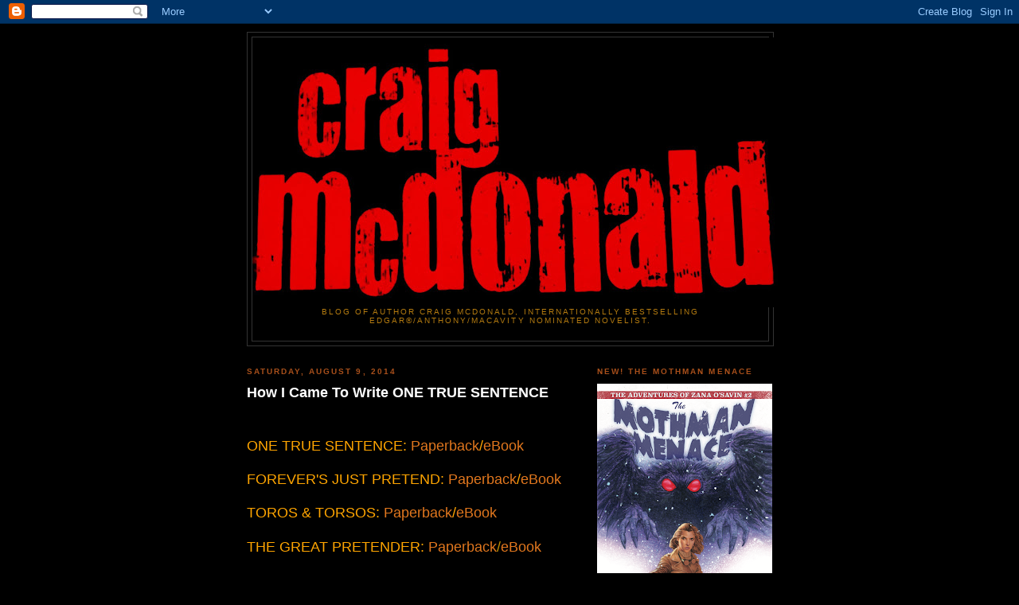

--- FILE ---
content_type: text/html; charset=UTF-8
request_url: https://craigmcdonaldbooks.blogspot.com/2014_08_03_archive.html
body_size: 26823
content:
<!DOCTYPE html>
<html dir='ltr'>
<head>
<link href='https://www.blogger.com/static/v1/widgets/2944754296-widget_css_bundle.css' rel='stylesheet' type='text/css'/>
<meta content='text/html; charset=UTF-8' http-equiv='Content-Type'/>
<meta content='blogger' name='generator'/>
<link href='https://craigmcdonaldbooks.blogspot.com/favicon.ico' rel='icon' type='image/x-icon'/>
<link href='http://craigmcdonaldbooks.blogspot.com/2014_08_03_archive.html' rel='canonical'/>
<link rel="alternate" type="application/atom+xml" title="Craig McDonald - Atom" href="https://craigmcdonaldbooks.blogspot.com/feeds/posts/default" />
<link rel="alternate" type="application/rss+xml" title="Craig McDonald - RSS" href="https://craigmcdonaldbooks.blogspot.com/feeds/posts/default?alt=rss" />
<link rel="service.post" type="application/atom+xml" title="Craig McDonald - Atom" href="https://www.blogger.com/feeds/1727829419010636671/posts/default" />
<!--Can't find substitution for tag [blog.ieCssRetrofitLinks]-->
<meta content='http://craigmcdonaldbooks.blogspot.com/2014_08_03_archive.html' property='og:url'/>
<meta content='Craig McDonald' property='og:title'/>
<meta content='Blog of author Craig McDonald, internationally bestselling Edgar®/Anthony/Macavity nominated novelist.' property='og:description'/>
<title>Craig McDonald: 8/3/14 - 8/10/14</title>
<style id='page-skin-1' type='text/css'><!--
/*
-----------------------------------------------
Blogger Template Style
Name:     Minima Black
Date:     26 Feb 2004
Updated by: Blogger Team
----------------------------------------------- */
/* Use this with templates/template-twocol.html */
body {
background:#000000;
margin:0;
color:#b47b10;
font: x-small "Trebuchet MS", Trebuchet, Verdana, Sans-serif;
font-size/* */:/**/small;
font-size: /**/small;
text-align: center;
}
a:link {
color:#e1771e;
text-decoration:none;
}
a:visited {
color:#e1771e;
text-decoration:none;
}
a:hover {
color:#ffffff;
text-decoration:underline;
}
a img {
border-width:0;
}
/* Header
-----------------------------------------------
*/
#header-wrapper {
width:660px;
margin:0 auto 10px;
border:1px solid #333333;
}
#header-inner {
background-position: center;
margin-left: auto;
margin-right: auto;
}
#header {
margin: 5px;
border: 1px solid #333333;
text-align: center;
color:#e1771e;
}
#header h1 {
margin:5px 5px 0;
padding:15px 20px .25em;
line-height:1.2em;
text-transform:uppercase;
letter-spacing:.2em;
font: normal bold 200% 'Trebuchet MS',Trebuchet,Verdana,Sans-serif;
}
#header a {
color:#e1771e;
text-decoration:none;
}
#header a:hover {
color:#e1771e;
}
#header .description {
margin:0 5px 5px;
padding:0 20px 15px;
max-width:700px;
text-transform:uppercase;
letter-spacing:.2em;
line-height: 1.4em;
font: normal normal 78% 'Trebuchet MS', Trebuchet, Verdana, Sans-serif;
color: #b47b10;
}
#header img {
margin-left: auto;
margin-right: auto;
}
/* Outer-Wrapper
----------------------------------------------- */
#outer-wrapper {
width: 660px;
margin:0 auto;
padding:10px;
text-align:left;
font: normal normal 100% 'Trebuchet MS',Trebuchet,Verdana,Sans-serif;
}
#main-wrapper {
width: 410px;
float: left;
word-wrap: break-word; /* fix for long text breaking sidebar float in IE */
overflow: hidden;     /* fix for long non-text content breaking IE sidebar float */
}
#sidebar-wrapper {
width: 220px;
float: right;
word-wrap: break-word; /* fix for long text breaking sidebar float in IE */
overflow: hidden;     /* fix for long non-text content breaking IE sidebar float */
}
/* Headings
----------------------------------------------- */
h2 {
margin:1.5em 0 .75em;
font:normal bold 78% 'Trebuchet MS',Trebuchet,Arial,Verdana,Sans-serif;
line-height: 1.4em;
text-transform:uppercase;
letter-spacing:.2em;
color:#a9501b;
}
/* Posts
-----------------------------------------------
*/
h2.date-header {
margin:1.5em 0 .5em;
}
.post {
margin:.5em 0 1.5em;
border-bottom:1px dotted #333333;
padding-bottom:1.5em;
}
.post h3 {
margin:.25em 0 0;
padding:0 0 4px;
font-size:140%;
font-weight:normal;
line-height:1.4em;
color:#ffffff;
}
.post h3 a, .post h3 a:visited, .post h3 strong {
display:block;
text-decoration:none;
color:#ffffff;
font-weight:bold;
}
.post h3 strong, .post h3 a:hover {
color:#b47b10;
}
.post-body {
margin:0 0 .75em;
line-height:1.6em;
}
.post-body blockquote {
line-height:1.3em;
}
.post-footer {
margin: .75em 0;
color:#a9501b;
text-transform:uppercase;
letter-spacing:.1em;
font: normal normal 78% 'Trebuchet MS', Trebuchet, Arial, Verdana, Sans-serif;
line-height: 1.4em;
}
.comment-link {
margin-left:.6em;
}
.post img, table.tr-caption-container {
padding:4px;
border:1px solid #333333;
}
.tr-caption-container img {
border: none;
padding: 0;
}
.post blockquote {
margin:1em 20px;
}
.post blockquote p {
margin:.75em 0;
}
/* Comments
----------------------------------------------- */
#comments h4 {
margin:1em 0;
font-weight: bold;
line-height: 1.4em;
text-transform:uppercase;
letter-spacing:.2em;
color: #a9501b;
}
#comments-block {
margin:1em 0 1.5em;
line-height:1.6em;
}
#comments-block .comment-author {
margin:.5em 0;
}
#comments-block .comment-body {
margin:.25em 0 0;
}
#comments-block .comment-footer {
margin:-.25em 0 2em;
line-height: 1.4em;
text-transform:uppercase;
letter-spacing:.1em;
}
#comments-block .comment-body p {
margin:0 0 .75em;
}
.deleted-comment {
font-style:italic;
color:gray;
}
.feed-links {
clear: both;
line-height: 2.5em;
}
#blog-pager-newer-link {
float: left;
}
#blog-pager-older-link {
float: right;
}
#blog-pager {
text-align: center;
}
/* Sidebar Content
----------------------------------------------- */
.sidebar {
color: #b47b10;
line-height: 1.5em;
}
.sidebar ul {
list-style:none;
margin:0 0 0;
padding:0 0 0;
}
.sidebar li {
margin:0;
padding-top:0;
padding-right:0;
padding-bottom:.25em;
padding-left:15px;
text-indent:-15px;
line-height:1.5em;
}
.sidebar .widget, .main .widget {
border-bottom:1px dotted #333333;
margin:0 0 1.5em;
padding:0 0 1.5em;
}
.main .Blog {
border-bottom-width: 0;
}
/* Profile
----------------------------------------------- */
.profile-img {
float: left;
margin-top: 0;
margin-right: 5px;
margin-bottom: 5px;
margin-left: 0;
padding: 4px;
border: 1px solid #333333;
}
.profile-data {
margin:0;
text-transform:uppercase;
letter-spacing:.1em;
font: normal normal 78% 'Trebuchet MS', Trebuchet, Arial, Verdana, Sans-serif;
color: #a9501b;
font-weight: bold;
line-height: 1.6em;
}
.profile-datablock {
margin:.5em 0 .5em;
}
.profile-textblock {
margin: 0.5em 0;
line-height: 1.6em;
}
.profile-link {
font: normal normal 78% 'Trebuchet MS', Trebuchet, Arial, Verdana, Sans-serif;
text-transform: uppercase;
letter-spacing: .1em;
}
/* Footer
----------------------------------------------- */
#footer {
width:660px;
clear:both;
margin:0 auto;
padding-top:15px;
line-height: 1.6em;
text-transform:uppercase;
letter-spacing:.1em;
text-align: center;
}

--></style>
<link href='https://www.blogger.com/dyn-css/authorization.css?targetBlogID=1727829419010636671&amp;zx=183cd7c3-7fea-46cf-8746-ee774f0a541d' media='none' onload='if(media!=&#39;all&#39;)media=&#39;all&#39;' rel='stylesheet'/><noscript><link href='https://www.blogger.com/dyn-css/authorization.css?targetBlogID=1727829419010636671&amp;zx=183cd7c3-7fea-46cf-8746-ee774f0a541d' rel='stylesheet'/></noscript>
<meta name='google-adsense-platform-account' content='ca-host-pub-1556223355139109'/>
<meta name='google-adsense-platform-domain' content='blogspot.com'/>

</head>
<body>
<div class='navbar section' id='navbar'><div class='widget Navbar' data-version='1' id='Navbar1'><script type="text/javascript">
    function setAttributeOnload(object, attribute, val) {
      if(window.addEventListener) {
        window.addEventListener('load',
          function(){ object[attribute] = val; }, false);
      } else {
        window.attachEvent('onload', function(){ object[attribute] = val; });
      }
    }
  </script>
<div id="navbar-iframe-container"></div>
<script type="text/javascript" src="https://apis.google.com/js/platform.js"></script>
<script type="text/javascript">
      gapi.load("gapi.iframes:gapi.iframes.style.bubble", function() {
        if (gapi.iframes && gapi.iframes.getContext) {
          gapi.iframes.getContext().openChild({
              url: 'https://www.blogger.com/navbar/1727829419010636671?origin\x3dhttps://craigmcdonaldbooks.blogspot.com',
              where: document.getElementById("navbar-iframe-container"),
              id: "navbar-iframe"
          });
        }
      });
    </script><script type="text/javascript">
(function() {
var script = document.createElement('script');
script.type = 'text/javascript';
script.src = '//pagead2.googlesyndication.com/pagead/js/google_top_exp.js';
var head = document.getElementsByTagName('head')[0];
if (head) {
head.appendChild(script);
}})();
</script>
</div></div>
<div id='outer-wrapper'><div id='wrap2'>
<!-- skip links for text browsers -->
<span id='skiplinks' style='display:none;'>
<a href='#main'>skip to main </a> |
      <a href='#sidebar'>skip to sidebar</a>
</span>
<div id='header-wrapper'>
<div class='header section' id='header'><div class='widget Header' data-version='1' id='Header1'>
<div id='header-inner'>
<a href='https://craigmcdonaldbooks.blogspot.com/' style='display: block'>
<img alt='Craig McDonald' height='339px; ' id='Header1_headerimg' src='https://blogger.googleusercontent.com/img/b/R29vZ2xl/AVvXsEgPk1UYdzV_yme6INjUibU1zLF960d3CJeLJn07Q5ciLjBVQ85MftGJ0QoONa5L1mDk3wPDA7o2H_74LMo0oPRHUWNP36wj4Qq4C-hzCu6vS6TeOPbmfkBerWOXFokZFCkFc1EhhUoU_-N6/s660/IMG_3616.JPG' style='display: block' width='660px; '/>
</a>
<div class='descriptionwrapper'>
<p class='description'><span>Blog of author Craig McDonald, internationally bestselling Edgar&#174;/Anthony/Macavity nominated novelist.</span></p>
</div>
</div>
</div></div>
</div>
<div id='content-wrapper'>
<div id='crosscol-wrapper' style='text-align:center'>
<div class='crosscol no-items section' id='crosscol'></div>
</div>
<div id='main-wrapper'>
<div class='main section' id='main'><div class='widget Blog' data-version='1' id='Blog1'>
<div class='blog-posts hfeed'>

          <div class="date-outer">
        
<h2 class='date-header'><span>Saturday, August 9, 2014</span></h2>

          <div class="date-posts">
        
<div class='post-outer'>
<div class='post hentry uncustomized-post-template' itemprop='blogPost' itemscope='itemscope' itemtype='http://schema.org/BlogPosting'>
<meta content='https://blogger.googleusercontent.com/img/b/R29vZ2xl/AVvXsEi1munG4MouRJEb87n2h5ficOxPzjHQxIQTqhY8lYbS6K3TshPpHl7Y8IxieFSPWLGstwgTmEdaIlh9899uwoN8lO5owfQB49ZkhhZcEZaIbMi3NhyphenhyphenEC-ZS6OS0cDxJUuHCYFTXbrDybZjn/s1600/OneTrueSentencex2700.jpg' itemprop='image_url'/>
<meta content='1727829419010636671' itemprop='blogId'/>
<meta content='1222962897230253440' itemprop='postId'/>
<a name='1222962897230253440'></a>
<h3 class='post-title entry-title' itemprop='name'>
<a href='https://craigmcdonaldbooks.blogspot.com/2014/08/how-i-came-to-write-one-true-sentence.html'>How I Came To Write ONE TRUE SENTENCE</a>
</h3>
<div class='post-header'>
<div class='post-header-line-1'></div>
</div>
<div class='post-body entry-content' id='post-body-1222962897230253440' itemprop='description articleBody'>
<!--[if gte mso 9]><xml>
 <o:OfficeDocumentSettings>
  <o:AllowPNG/>
 </o:OfficeDocumentSettings>
</xml><![endif]--><!--[if gte mso 9]><xml>
 <w:WordDocument>
  <w:Zoom>0</w:Zoom>
  <w:TrackMoves>false</w:TrackMoves>
  <w:TrackFormatting/>
  <w:PunctuationKerning/>
  <w:DrawingGridHorizontalSpacing>18 pt</w:DrawingGridHorizontalSpacing>
  <w:DrawingGridVerticalSpacing>18 pt</w:DrawingGridVerticalSpacing>
  <w:DisplayHorizontalDrawingGridEvery>0</w:DisplayHorizontalDrawingGridEvery>
  <w:DisplayVerticalDrawingGridEvery>0</w:DisplayVerticalDrawingGridEvery>
  <w:ValidateAgainstSchemas/>
  <w:SaveIfXMLInvalid>false</w:SaveIfXMLInvalid>
  <w:IgnoreMixedContent>false</w:IgnoreMixedContent>
  <w:AlwaysShowPlaceholderText>false</w:AlwaysShowPlaceholderText>
  <w:Compatibility>
   <w:BreakWrappedTables/>
   <w:DontGrowAutofit/>
   <w:DontAutofitConstrainedTables/>
   <w:DontVertAlignInTxbx/>
  </w:Compatibility>
 </w:WordDocument>
</xml><![endif]--><!--[if gte mso 9]><xml>
 <w:LatentStyles DefLockedState="false" LatentStyleCount="276">
 </w:LatentStyles>
</xml><![endif]-->

<!--[if gte mso 10]>
<style>
 /* Style Definitions */
table.MsoNormalTable
 {mso-style-name:"Table Normal";
 mso-tstyle-rowband-size:0;
 mso-tstyle-colband-size:0;
 mso-style-noshow:yes;
 mso-style-parent:"";
 mso-padding-alt:0in 5.4pt 0in 5.4pt;
 mso-para-margin:0in;
 mso-para-margin-bottom:.0001pt;
 mso-pagination:widow-orphan;
 font-size:12.0pt;
 font-family:"Times New Roman";
 mso-ascii-font-family:Cambria;
 mso-ascii-theme-font:minor-latin;
 mso-fareast-font-family:"Times New Roman";
 mso-fareast-theme-font:minor-fareast;
 mso-hansi-font-family:Cambria;
 mso-hansi-theme-font:minor-latin;
 mso-bidi-font-family:"Times New Roman";
 mso-bidi-theme-font:minor-bidi;}
</style>
<![endif]-->



<!--StartFragment-->

<br />
<div class="MsoNormal">
<br />
<div class="MsoNormal" style="font-size: medium; margin-bottom: 0.0001pt; margin-left: 0px; margin-right: 0px; margin-top: 0px;">
<div style="margin-bottom: 0px; margin-left: 0px; margin-right: 0px; margin-top: 0px;">
<div style="margin-bottom: 0px; margin-left: 0px; margin-right: 0px; margin-top: 0px;">
<span class="Apple-style-span" style="color: orange; font-size: large;"><span class="Apple-style-span" style="font-family: Arial, Helvetica, sans-serif; line-height: 20px;">ONE TRUE SENTENCE:&nbsp;<a href="http://www.amazon.com/One-True-Sentence-Hector-Lassiter/dp/0992655285/ref=sr_1_cc_1?s=aps&amp;ie=UTF8&amp;qid=1408659747&amp;sr=1-1-catcorr&amp;keywords=One+True+Sentence+paperback+betimes" target="_blank">Paperback</a>/<a href="http://viewbook.at/OneTrueSentence" target="_blank">eBook</a></span></span></div>
</div>
<div style="margin-bottom: 0px; margin-left: 0px; margin-right: 0px; margin-top: 0px;">
<div style="margin-bottom: 0px; margin-left: 0px; margin-right: 0px; margin-top: 0px;">
<span class="Apple-style-span" style="color: orange; font-size: large;"><span class="Apple-style-span" style="font-family: Arial, Helvetica, sans-serif; line-height: 20px;"><br /></span></span></div>
</div>
<div style="margin-bottom: 0px; margin-left: 0px; margin-right: 0px; margin-top: 0px;">
<div style="margin-bottom: 0px; margin-left: 0px; margin-right: 0px; margin-top: 0px;">
<span class="Apple-style-span" style="color: orange; font-size: large;"><span class="Apple-style-span" style="font-family: Arial, Helvetica, sans-serif; line-height: 20px;">FOREVER'S JUST PRETEND:&nbsp;<a href="http://www.amazon.com/Forevers-Just-Pretend-Hector-Lassiter/dp/0992655293/ref=sr_1_1?s=books&amp;ie=UTF8&amp;qid=1408660081&amp;sr=1-1&amp;keywords=Forever&#39;s+just+pretend" target="_blank">Paperback</a>/<a href="http://getbook.at/ForeversJustPretend" target="_blank">eBook</a></span></span></div>
</div>
<div style="margin-bottom: 0px; margin-left: 0px; margin-right: 0px; margin-top: 0px;">
<div style="margin-bottom: 0px; margin-left: 0px; margin-right: 0px; margin-top: 0px;">
<span class="Apple-style-span" style="color: orange; font-size: large;"><span class="Apple-style-span" style="font-family: Arial, Helvetica, sans-serif; line-height: 20px;"><br /></span></span></div>
</div>
<div style="margin-bottom: 0px; margin-left: 0px; margin-right: 0px; margin-top: 0px;">
<div style="margin-bottom: 0px; margin-left: 0px; margin-right: 0px; margin-top: 0px;">
<span class="Apple-style-span" style="color: orange; font-size: large;"><span class="Apple-style-span" style="font-family: Arial, Helvetica, sans-serif; line-height: 20px;">TOROS &amp; TORSOS:&nbsp;<a href="http://www.amazon.com/Toros-Torsos-Hector-Lassiter-novel/dp/0992967406/ref=sr_1_1?s=books&amp;ie=UTF8&amp;qid=1408659260&amp;sr=1-1&amp;keywords=Toros+and+Torsos+Betimes" target="_blank">Paperback</a>/<a href="http://getbook.at/TorosAndTorsos" target="_blank">eBook</a></span></span></div>
</div>
<div>
</div>
</div>
<div style="margin-bottom: 0px; margin-left: 0px; margin-right: 0px; margin-top: 0px;">
<span class="Apple-style-span" style="font-family: Arial, Helvetica, sans-serif; font-size: large;"><span class="Apple-style-span"><br /></span></span>
<div style="font-size: medium; margin-bottom: 0px; margin-left: 0px; margin-right: 0px; margin-top: 0px;">
<div style="margin-bottom: 0px; margin-left: 0px; margin-right: 0px; margin-top: 0px;">
<span class="Apple-style-span" style="color: orange; font-family: Arial, Helvetica, sans-serif; font-size: large; line-height: 20px;">THE GREAT PRETENDER:&nbsp;</span><span class="Apple-style-span" style="color: #bf9000; font-family: Arial, Helvetica, sans-serif; font-size: large;"><a href="http://www.amazon.com/Great-Pretender-Hector-Lassiter-novel/dp/0992967422/ref=sr_1_3?s=books&amp;ie=UTF8&amp;qid=1411312528&amp;sr=1-3&amp;keywords=the+great+pretender" target="_blank">Paperback</a>/<a href="http://amzn.to/1vbJiNZ" target="_blank">eBook</a></span></div>
</div>
<div style="font-size: medium; margin-bottom: 0px; margin-left: 0px; margin-right: 0px; margin-top: 0px;">
<div style="margin-bottom: 0px; margin-left: 0px; margin-right: 0px; margin-top: 0px;">
<br /></div>
</div>
<div style="margin-bottom: 0px; margin-left: 0px; margin-right: 0px; margin-top: 0px;">
<span class="Apple-style-span" style="color: orange; font-family: Arial, Helvetica, sans-serif; font-size: large; line-height: 20px;">ROLL THE CREDITS:&nbsp;</span><span class="Apple-style-span" style="font-family: Arial, Helvetica, sans-serif; font-size: large; line-height: 41px;"><a href="http://www.amazon.com/Roll-Credits-Hector-Lassiter-novel/dp/0992967414/ref=la_B002BLFFQU_1_10?s=books&amp;ie=UTF8&amp;qid=1411339107&amp;sr=1-10" target="_blank">Paperback</a>/<a href="http://amzn.to/1DF9rZB" target="_blank">eBook</a></span></div>
</div>
<br /></div>
<table cellpadding="0" cellspacing="0" class="tr-caption-container" style="float: left; margin-right: 1em; text-align: left;"><tbody>
<tr><td style="text-align: center;"><a href="https://blogger.googleusercontent.com/img/b/R29vZ2xl/AVvXsEi1munG4MouRJEb87n2h5ficOxPzjHQxIQTqhY8lYbS6K3TshPpHl7Y8IxieFSPWLGstwgTmEdaIlh9899uwoN8lO5owfQB49ZkhhZcEZaIbMi3NhyphenhyphenEC-ZS6OS0cDxJUuHCYFTXbrDybZjn/s1600/OneTrueSentencex2700.jpg" imageanchor="1" style="clear: left; margin-bottom: 1em; margin-left: auto; margin-right: auto;"><span class="Apple-style-span" style="font-size: large;"><img border="0" height="400" src="https://blogger.googleusercontent.com/img/b/R29vZ2xl/AVvXsEi1munG4MouRJEb87n2h5ficOxPzjHQxIQTqhY8lYbS6K3TshPpHl7Y8IxieFSPWLGstwgTmEdaIlh9899uwoN8lO5owfQB49ZkhhZcEZaIbMi3NhyphenhyphenEC-ZS6OS0cDxJUuHCYFTXbrDybZjn/s1600/OneTrueSentencex2700.jpg" width="266" /></span></a></td></tr>
<tr><td class="tr-caption" style="text-align: center;"><span class="Apple-style-span" style="font-size: large;">The cover for the new<br />Betimes Books' release of<br />ONE TRUE SENTENCE.</span></td></tr>
</tbody></table>
<div class="MsoNormal">
<span class="Apple-style-span" style="font-size: large;">In terms of original publication sequence, ONE TRUE
SENTENCE, is the fourth in my series centered on a crime novelist and sometimes
screenwriter named Hector Lassiter. Chronologically, however, it is the
first &#8212; depicting Hector as a young writer searching for his voice.</span></div>
<div class="MsoNormal">
<span class="Apple-style-span" style="font-size: large;"><br /></span></div>
<div class="MsoNormal">
<span class="Apple-style-span" style="font-size: large;">Hector first appeared in long form in my debut novel <a href="http://www.craigmcdonaldbooks.com/head.php" target="_blank">HEAD GAMES</a> (2007). I thought I&#8217;d written a standalone novel. I next moved onto a
contemporary thriller about illegal immigration eventually published as <a href="http://www.craigmcdonaldbooks.com/el-gavilan.php" target="_blank">EL GAVILAN</a> (2011).</span></div>
<div class="MsoNormal">
<span class="Apple-style-span" style="font-size: large;"><br /></span></div>
<div class="MsoNormal">
<span class="Apple-style-span" style="font-size: large;">But then I soon revisited Hector for a novel called TOROS
&amp; TORSOS.</span></div>
<div class="MsoNormal">
<span class="Apple-style-span" style="font-size: large;"><br /></span></div>
<div class="MsoNormal">
<span class="Apple-style-span" style="font-size: large;">At the time that T&amp;T was freshly completed, HEAD GAMES
wasn&#8217;t yet published, wasn&#8217;t even sold &#8212; dwelling in a kind of limbo and
stubbornly unread by its eventual first publisher Ben LeRoy.</span></div>
<div class="MsoNormal">
<span class="Apple-style-span" style="font-size: large;"><br /></span></div>
<div class="MsoNormal">
<span class="Apple-style-span" style="font-size: large;">Despite that fact, when the manuscript for Lassiter #2 was
completed, my then-agent and I agreed T&amp;T, written in a pulp-frenzy style
of less than three months, represented a kind of artistic corner-turning and
leap forward: it demanded a follow up novel with Hector that would build on the
mood and dark literary and metafictional undertow established in T&amp;T.</span></div>
<div class="MsoNormal">
<span class="Apple-style-span" style="font-size: large;"><br /></span></div>
<div class="MsoNormal">
<span class="Apple-style-span" style="font-size: large;">Looking for ideas, I took a week and dusted off a manuscript
about the suicide of Ernest Hemingway I was then calling PAPA&#8217;S LAST WIFE. With
my agent&#8217;s blessing and encouragement, I quickly rewrote what was then a novel
about a young writer named Hannah Paulson to insert Hector Lassiter into the
book (a novel subsequently published in 2010 under the title <a href="http://www.craigmcdonaldbooks.com/legend.php" target="_blank">PRINT THE LEGEND</a>).
To my mind, PTL was a novel I&#8217;d publish toward the end of any Hector Lassiter
series, if we ever got that far. For me, PTL didn&#8217;t seem <i style="mso-bidi-font-style: normal;">quite</i> the proper follow up to T&amp;T. I wanted it to be the
next-to-last novel featuring Hector.</span></div>
<div class="MsoNormal">
<span class="Apple-style-span" style="font-size: large;"><br /></span></div>
<div class="MsoNormal">
<span class="Apple-style-span" style="font-size: large;">With New Year&#8217;s Day looming, I continued to cast around for
what I could regard as the one true follow up to TOROS &amp; TORSOS. I spent
those closing days of the year revisiting favorite books and biographies;
listening to old favorite music and surfing the net for odd scraps of history
nobody had yet plundered for plot lines. Call it prospecting for inspiration: I
needed a dark, enticing muse for this new, still unthought-of novel.</span></div>
<div class="MsoNormal">
<span class="Apple-style-span" style="font-size: large;"><br /></span></div>
<div class="MsoNormal">
<span class="Apple-style-span" style="font-size: large;">On TV, in the background, Country Music Television was
playing. Typically that channel just pours out videos by the usual suspects
who&#8217;ve made contemporary country music feel too much like a wasteland. But that
hour&#8217;s program was something <i style="mso-bidi-font-style: normal;">different</i>
&#8212; a fleeting leap into cutting edge music in which up-and-coming or avant-garde
folksingers and country musicians, quirky singer-songwriters, were showcased.</span></div>
<div class="MsoNormal">
<span class="Apple-style-span" style="font-size: large;"><br /></span></div>
<div class="MsoNormal">
<span class="Apple-style-span" style="font-size: large;">This particular music video bounced for me: The song was
entitled &#8220;Passenger 24.&#8221; It opens with a driving piano, then quickly brings in
some drum work. Then its <i style="mso-bidi-font-style: normal;">story</i>
unfolds: A rider on a bus with a bag stuffed with cocaine who&#8217;s &#8220;Left a girl in
Amarillo, about as sweet as rum.&#8221;</span></div>
<div class="MsoNormal">
<span class="Apple-style-span" style="font-size: large;"><br /></span></div>
<div class="separator" style="clear: both; text-align: center;">
<span class="Apple-style-span" style="font-size: large;"><iframe allowfullscreen="allowfullscreen" frameborder="0" height="266" mozallowfullscreen="mozallowfullscreen" src="https://www.youtube.com/embed/LKkJRlboJ9c?feature=player_embedded" webkitallowfullscreen="webkitallowfullscreen" width="320"></iframe></span></div>
<div class="MsoNormal">
<span class="Apple-style-span" style="font-size: large;"><br /></span></div>
<div class="MsoNormal">
<span class="Apple-style-span" style="font-size: large;"><br /></span></div>
<div class="MsoNormal">
<span class="Apple-style-span" style="font-size: large;">The singer/songwriter was this siren songstress named <a href="https://www.facebook.com/MelissaMcClellandMusic" target="_blank">Melissa McClelland</a>. As her song unreeled against images of Old Route 66 &#8212; a tune rife
with noir undercurrents &#8212; I swung by Melissa&#8217;s website. Seemed she&#8217;d trucked
with Sarah McLachlan for several years. The tune that so engaged me was from
Melissa&#8217;s new album called, &#8220;Thumbelina&#8217;s One Night Stand.&#8221;</span></div>
<div class="MsoNormal">
<span class="Apple-style-span" style="font-size: large;"><br /></span></div>
<div class="MsoNormal">
<span class="Apple-style-span" style="font-size: large;">I grabbed that album; took the plunge.</span></div>
<div class="MsoNormal">
<span class="Apple-style-span" style="font-size: large;"><br /></span></div>
<div class="MsoNormal">
<span class="Apple-style-span" style="font-size: large;">HEAD GAMES grew out of obsessive listening to select <a href="http://www.tomrussell.com/" target="_blank">Tom Russell</a> songs and albums &#8212; an influence so key to that novel&#8217;s creation I ended
up dedicating HG to Russell for &#8220;providing its soundtrack.&#8221;</span></div>
<div class="MsoNormal">
<span class="Apple-style-span" style="font-size: large;"><br /></span></div>
<div class="MsoNormal">
<span class="Apple-style-span" style="font-size: large;">&#8220;Thumbelina&#8217;s One Night Stand&#8221; fulfilled the same function
for me. What I regarded as Hector Lassiter number 3, a book I was then calling
CITY OF LIGHTS, grew directly out of the inspiration of Melissa&#8217;s album &#8212; a
cycle of songs about unrequited love, self-destructive passion and, <i style="mso-bidi-font-style: normal;">ahem</i>&#8230;suicide.</span></div>
<table cellpadding="0" cellspacing="0" class="tr-caption-container" style="float: right; margin-left: 1em; text-align: right;"><tbody>
<tr><td style="text-align: center;"><a href="https://blogger.googleusercontent.com/img/b/R29vZ2xl/AVvXsEi47nxmSYWo9Bg5qq98Q8l90SSlbq7jqeFsF0QNeh-7RIh1N4gwzy6N2SC9Q21sDSRf0btpanXZezp518sFPh9nUf-O2NX3BgGi2n_HzwVSk_faezPiipDtdD30WiP5ONbGso6E9_SmwZlP/s1600/one-true-sentence-225.jpg.png" imageanchor="1" style="clear: right; margin-bottom: 1em; margin-left: auto; margin-right: auto;"><span class="Apple-style-span" style="font-size: large;"><img border="0" height="400" src="https://blogger.googleusercontent.com/img/b/R29vZ2xl/AVvXsEi47nxmSYWo9Bg5qq98Q8l90SSlbq7jqeFsF0QNeh-7RIh1N4gwzy6N2SC9Q21sDSRf0btpanXZezp518sFPh9nUf-O2NX3BgGi2n_HzwVSk_faezPiipDtdD30WiP5ONbGso6E9_SmwZlP/s1600/one-true-sentence-225.jpg.png" width="265" /></span></a></td></tr>
<tr><td class="tr-caption" style="text-align: center;"><span class="Apple-style-span" style="font-size: large;">The cover for the original U.S.<br />release of<br />ONE TRUE SENTENCE,<br />painted by<br />Echo Chernick</span></td></tr>
</tbody></table>
<div class="MsoNormal">
<span class="Apple-style-span" style="font-size: large;"><br /></span></div>
<div class="MsoNormal">
<span class="Apple-style-span" style="font-size: large;">Song&#8217;s like &#8220;Solitary Life,&#8221; sung from the perspective of a
woman in her coffin (&#8220;brooding just beneath the varnished pine/wicked smell of
death and turpentine&#8221;) and &#8220;You Know I Love You Baby&#8221; (&#8220;You look like me/I look
like hell&#8221;) suggested characters and motivations that wove their way into the
plot of a book I saw as a study of 1920s Paris and its rampant artistic
nihilism, a novel in which we would observe Hector Lassiter move from aspiring literary
writer to crime novelist; a novel in which Hector would engage the most
compelling and influential woman in his storied life.</span></div>
<div class="MsoNormal">
<span class="Apple-style-span" style="font-size: large;"><br /></span></div>
<div class="MsoNormal">
<span class="Apple-style-span" style="font-size: large;">Some writers are inspired by other writer&#8217;s books.</span></div>
<div class="MsoNormal">
<span class="Apple-style-span" style="font-size: large;"><br /></span></div>
<div class="MsoNormal">
<span class="Apple-style-span" style="font-size: large;">Some find their muse in movies.</span></div>
<div class="MsoNormal">
<span class="Apple-style-span" style="font-size: large;"><br /></span></div>
<div class="MsoNormal">
<span class="Apple-style-span" style="font-size: large;">For me, music has always been the touchstone for creation.</span></div>
<div class="MsoNormal">
<span class="Apple-style-span" style="font-size: large;"><br /></span></div>
<div class="MsoNormal">
<span class="Apple-style-span" style="font-size: large;">Other novelists have certainly influenced me, even inspired
me, but forced to point to those who <i style="mso-bidi-font-style: normal;">truly</i>
shaped my own writer&#8217;s voice, I&#8217;d point in directions other than the usual
crime and mystery fiction suspects.</span></div>
<div class="MsoNormal">
<span class="Apple-style-span" style="font-size: large;"><br /></span></div>
<div class="MsoNormal">
<span class="Apple-style-span" style="font-size: large;">I learned more about the craft and strategy of putting words
together from <a href="http://www.kriskristofferson.com/" target="_blank">Kris Kristofferson</a>, <a href="http://www.mickeynewbury.com/" target="_blank">Mickey Newbury</a> and <a href="http://www.jimmywebb.com/" target="_blank">Jimmy Webb</a> than Hammett
and Chandler.</span></div>
<div class="MsoNormal">
<span class="Apple-style-span" style="font-size: large;"><br /></span></div>
<div class="MsoNormal">
<span class="Apple-style-span" style="font-size: large;">For better or worse, Hemingway certainly left his mark on me
as a writer, but to an arguably greater degree, so did Kristofferson.</span></div>
<div class="MsoNormal">
<span class="Apple-style-span" style="font-size: large;"><br /></span></div>
<div class="MsoNormal">
<span class="Apple-style-span" style="font-size: large;">ONE TRUE SENTENCE may read like <a href="http://en.wikipedia.org/wiki/A_Moveable_Feast" target="_blank">A MOVEABLE FEAST</a> recast as a
crime novel, and in a way that&#8217;s true, so far as it goes. But OTS wouldn&#8217;t
exist without the inspiration of a certain Chicago-born singer songwriter
sometimes likened to a &#8220;female <a href="http://www.tomwaits.com/" target="_blank">Tom Waits</a>.&#8221;</span></div>
<div class="MsoNormal">
<span class="Apple-style-span" style="font-size: large;"><br /></span></div>
<div class="MsoNormal">
<span class="Apple-style-span" style="font-size: large;"><i style="mso-bidi-font-style: normal;">Gracias,</i> Melissa.</span></div>
<div class="MsoNormal">
<span class="Apple-style-span" style="font-size: large;"><br /></span></div>
<div class="MsoNormal">
<span class="Apple-style-span" style="font-size: large;"><b>COMING NEXT:</b> <i>The woman who "created" Hector Lassiter.</i></span><br />
<span class="Apple-style-span" style="font-size: large;"><i><br /></i></span>
<br />
<div class="MsoNormal" style="font-size: medium; margin-bottom: 0.0001pt; margin-left: 0px; margin-right: 0px; margin-top: 0px;">
<div style="margin-bottom: 0px; margin-left: 0px; margin-right: 0px; margin-top: 0px;">
<div style="margin-bottom: 0px; margin-left: 0px; margin-right: 0px; margin-top: 0px;">
<span class="Apple-style-span" style="color: orange; font-size: large;"><span class="Apple-style-span" style="font-family: Arial, Helvetica, sans-serif; line-height: 20px;">ONE TRUE SENTENCE:&nbsp;<a href="http://www.amazon.com/One-True-Sentence-Hector-Lassiter/dp/0992655285/ref=sr_1_cc_1?s=aps&amp;ie=UTF8&amp;qid=1408659747&amp;sr=1-1-catcorr&amp;keywords=One+True+Sentence+paperback+betimes" target="_blank">Paperback</a>/<a href="http://viewbook.at/OneTrueSentence" target="_blank">eBook</a></span></span></div>
</div>
<div style="margin-bottom: 0px; margin-left: 0px; margin-right: 0px; margin-top: 0px;">
<div style="margin-bottom: 0px; margin-left: 0px; margin-right: 0px; margin-top: 0px;">
<span class="Apple-style-span" style="color: orange; font-size: large;"><span class="Apple-style-span" style="font-family: Arial, Helvetica, sans-serif; line-height: 20px;"><br /></span></span></div>
</div>
<div style="margin-bottom: 0px; margin-left: 0px; margin-right: 0px; margin-top: 0px;">
<div style="margin-bottom: 0px; margin-left: 0px; margin-right: 0px; margin-top: 0px;">
<span class="Apple-style-span" style="color: orange; font-size: large;"><span class="Apple-style-span" style="font-family: Arial, Helvetica, sans-serif; line-height: 20px;">FOREVER'S JUST PRETEND:&nbsp;<a href="http://www.amazon.com/Forevers-Just-Pretend-Hector-Lassiter/dp/0992655293/ref=sr_1_1?s=books&amp;ie=UTF8&amp;qid=1408660081&amp;sr=1-1&amp;keywords=Forever&#39;s+just+pretend" target="_blank">Paperback</a>/<a href="http://getbook.at/ForeversJustPretend" target="_blank">eBook</a></span></span></div>
</div>
<div style="margin-bottom: 0px; margin-left: 0px; margin-right: 0px; margin-top: 0px;">
<div style="margin-bottom: 0px; margin-left: 0px; margin-right: 0px; margin-top: 0px;">
<span class="Apple-style-span" style="color: orange; font-size: large;"><span class="Apple-style-span" style="font-family: Arial, Helvetica, sans-serif; line-height: 20px;"><br /></span></span></div>
</div>
<div style="margin-bottom: 0px; margin-left: 0px; margin-right: 0px; margin-top: 0px;">
<div style="margin-bottom: 0px; margin-left: 0px; margin-right: 0px; margin-top: 0px;">
<span class="Apple-style-span" style="color: orange; font-size: large;"><span class="Apple-style-span" style="font-family: Arial, Helvetica, sans-serif; line-height: 20px;">TOROS &amp; TORSOS:&nbsp;<a href="http://www.amazon.com/Toros-Torsos-Hector-Lassiter-novel/dp/0992967406/ref=sr_1_1?s=books&amp;ie=UTF8&amp;qid=1408659260&amp;sr=1-1&amp;keywords=Toros+and+Torsos+Betimes" target="_blank">Paperback</a>/<a href="http://getbook.at/TorosAndTorsos" target="_blank">eBook</a></span></span></div>
</div>
<div>
</div>
</div>
<div style="margin-bottom: 0px; margin-left: 0px; margin-right: 0px; margin-top: 0px;">
<span class="Apple-style-span" style="font-family: Arial, Helvetica, sans-serif; font-size: large;"><span class="Apple-style-span"><br /></span></span>
<div style="font-size: medium; margin-bottom: 0px; margin-left: 0px; margin-right: 0px; margin-top: 0px;">
<div style="margin-bottom: 0px; margin-left: 0px; margin-right: 0px; margin-top: 0px;">
<span class="Apple-style-span" style="color: orange; font-family: Arial, Helvetica, sans-serif; font-size: large; line-height: 20px;">THE GREAT PRETENDER:&nbsp;</span><span class="Apple-style-span" style="color: #bf9000; font-family: Arial, Helvetica, sans-serif; font-size: large;"><a href="http://www.amazon.com/Great-Pretender-Hector-Lassiter-novel/dp/0992967422/ref=sr_1_3?s=books&amp;ie=UTF8&amp;qid=1411312528&amp;sr=1-3&amp;keywords=the+great+pretender" target="_blank">Paperback</a>/<a href="http://amzn.to/1vbJiNZ" target="_blank">eBook</a></span></div>
</div>
<div style="font-size: medium; margin-bottom: 0px; margin-left: 0px; margin-right: 0px; margin-top: 0px;">
<div style="margin-bottom: 0px; margin-left: 0px; margin-right: 0px; margin-top: 0px;">
<br /></div>
</div>
<div style="margin-bottom: 0px; margin-left: 0px; margin-right: 0px; margin-top: 0px;">
<span class="Apple-style-span" style="color: orange; font-family: Arial, Helvetica, sans-serif; font-size: large; line-height: 20px;">ROLL THE CREDITS:&nbsp;</span><span class="Apple-style-span" style="font-family: Arial, Helvetica, sans-serif; font-size: large; line-height: 41px;"><a href="http://www.amazon.com/Roll-Credits-Hector-Lassiter-novel/dp/0992967414/ref=la_B002BLFFQU_1_10?s=books&amp;ie=UTF8&amp;qid=1411339107&amp;sr=1-10" target="_blank">Paperback</a>/<a href="http://amzn.to/1DF9rZB" target="_blank">eBook</a></span></div>
</div>
</div>
<!--EndFragment-->
<div style='clear: both;'></div>
</div>
<div class='post-footer'>
<div class='post-footer-line post-footer-line-1'>
<span class='post-author vcard'>
Posted by
<span class='fn' itemprop='author' itemscope='itemscope' itemtype='http://schema.org/Person'>
<meta content='https://www.blogger.com/profile/04146755997165783063' itemprop='url'/>
<a class='g-profile' href='https://www.blogger.com/profile/04146755997165783063' rel='author' title='author profile'>
<span itemprop='name'>Craig McDonald</span>
</a>
</span>
</span>
<span class='post-timestamp'>
at
<meta content='http://craigmcdonaldbooks.blogspot.com/2014/08/how-i-came-to-write-one-true-sentence.html' itemprop='url'/>
<a class='timestamp-link' href='https://craigmcdonaldbooks.blogspot.com/2014/08/how-i-came-to-write-one-true-sentence.html' rel='bookmark' title='permanent link'><abbr class='published' itemprop='datePublished' title='2014-08-09T16:24:00-04:00'>4:24&#8239;PM</abbr></a>
</span>
<span class='post-comment-link'>
<a class='comment-link' href='https://craigmcdonaldbooks.blogspot.com/2014/08/how-i-came-to-write-one-true-sentence.html#comment-form' onclick=''>
No comments:
  </a>
</span>
<span class='post-icons'>
<span class='item-action'>
<a href='https://www.blogger.com/email-post/1727829419010636671/1222962897230253440' title='Email Post'>
<img alt='' class='icon-action' height='13' src='https://resources.blogblog.com/img/icon18_email.gif' width='18'/>
</a>
</span>
<span class='item-control blog-admin pid-1824921257'>
<a href='https://www.blogger.com/post-edit.g?blogID=1727829419010636671&postID=1222962897230253440&from=pencil' title='Edit Post'>
<img alt='' class='icon-action' height='18' src='https://resources.blogblog.com/img/icon18_edit_allbkg.gif' width='18'/>
</a>
</span>
</span>
<div class='post-share-buttons goog-inline-block'>
</div>
</div>
<div class='post-footer-line post-footer-line-2'>
<span class='post-labels'>
Labels:
<a href='https://craigmcdonaldbooks.blogspot.com/search/label/BeTimes%20Books' rel='tag'>BeTimes Books</a>,
<a href='https://craigmcdonaldbooks.blogspot.com/search/label/City%20of%20Lights' rel='tag'>City of Lights</a>,
<a href='https://craigmcdonaldbooks.blogspot.com/search/label/El%20Gavilan' rel='tag'>El Gavilan</a>,
<a href='https://craigmcdonaldbooks.blogspot.com/search/label/Ernest%20Hemingway' rel='tag'>Ernest Hemingway</a>,
<a href='https://craigmcdonaldbooks.blogspot.com/search/label/Head%20Games' rel='tag'>Head Games</a>,
<a href='https://craigmcdonaldbooks.blogspot.com/search/label/Hector%20Lassiter' rel='tag'>Hector Lassiter</a>,
<a href='https://craigmcdonaldbooks.blogspot.com/search/label/Kris%20Kristofferson' rel='tag'>Kris Kristofferson</a>,
<a href='https://craigmcdonaldbooks.blogspot.com/search/label/Melissa%20McClelland' rel='tag'>Melissa McClelland</a>,
<a href='https://craigmcdonaldbooks.blogspot.com/search/label/Passenger%2024' rel='tag'>Passenger 24</a>,
<a href='https://craigmcdonaldbooks.blogspot.com/search/label/Print%20the%20Legend' rel='tag'>Print the Legend</a>,
<a href='https://craigmcdonaldbooks.blogspot.com/search/label/Thumbelina%27s%20One%20Night%20Stand' rel='tag'>Thumbelina&#39;s One Night Stand</a>,
<a href='https://craigmcdonaldbooks.blogspot.com/search/label/Tom%20Russell' rel='tag'>Tom Russell</a>
</span>
</div>
<div class='post-footer-line post-footer-line-3'>
<span class='post-location'>
</span>
</div>
</div>
</div>
</div>

        </div></div>
      
</div>
<div class='blog-pager' id='blog-pager'>
<span id='blog-pager-newer-link'>
<a class='blog-pager-newer-link' href='https://craigmcdonaldbooks.blogspot.com/search?updated-max=2014-08-23T10:00:00-04:00&amp;max-results=7&amp;reverse-paginate=true' id='Blog1_blog-pager-newer-link' title='Newer Posts'>Newer Posts</a>
</span>
<span id='blog-pager-older-link'>
<a class='blog-pager-older-link' href='https://craigmcdonaldbooks.blogspot.com/search?updated-max=2014-08-09T16:24:00-04:00&amp;max-results=7' id='Blog1_blog-pager-older-link' title='Older Posts'>Older Posts</a>
</span>
<a class='home-link' href='https://craigmcdonaldbooks.blogspot.com/'>Home</a>
</div>
<div class='clear'></div>
<div class='blog-feeds'>
<div class='feed-links'>
Subscribe to:
<a class='feed-link' href='https://craigmcdonaldbooks.blogspot.com/feeds/posts/default' target='_blank' type='application/atom+xml'>Comments (Atom)</a>
</div>
</div>
</div></div>
</div>
<div id='sidebar-wrapper'>
<div class='sidebar section' id='sidebar'><div class='widget Image' data-version='1' id='Image23'>
<h2>New! THE MOTHMAN MENACE</h2>
<div class='widget-content'>
<a href='https://tinyurl.com/26j8wkcz'>
<img alt='New! THE MOTHMAN MENACE' height='327' id='Image23_img' src='https://blogger.googleusercontent.com/img/a/AVvXsEjjx3G2ar3nkvYIccP_mUM8FtkONsH6MbllibtqRCJuqGzj6iPwqmu7A9NoKQCabgNbTsKDG1ww4Ng-df9JjPrgt3j5BcgoOXsMKGPb2YLeNAZIWV6KJaTvbb48n35pVecyjJSYh6g-UHB35bzZ9QQhWyqMvWptVqKMCPaJiQrt-Rz6IC0IjvmlPBQGSjsG=s327' width='220'/>
</a>
<br/>
<span class='caption'>The Adventures of Zana O'Savin continue! Pulp fiction for our time in the spirit of Doc Savage, The Shadow & The Avenger.</span>
</div>
<div class='clear'></div>
</div><div class='widget Image' data-version='1' id='Image22'>
<h2>THE BLOOD OGRE</h2>
<div class='widget-content'>
<a href='https://smile.amazon.com/BLOOD-OGRE-Hellish-Menace-Beneath/dp/B0B6T83J2K/ref=sr_1_1?crid=3JXSWXN9PECVO&keywords=craig+mcdonald+the+blood+ogre+books&qid=1658677336&s=books&sprefix=craig+mcdonald+the+blood+ogre+books%2Cstripbooks%2C96&sr=1-1'>
<img alt='THE BLOOD OGRE' height='339' id='Image22_img' src='https://blogger.googleusercontent.com/img/a/AVvXsEiuBEKgMTH6KQMhMI5CySwLBv9dikxDHbx9x7PGRElH8soJ81ekf7nZqwMnTSkF7GN2KxGIc7CVJg9WCj1KHIv4w_1z6IYUO9EsipOxiNE1EO5Vdd9JaNQEiLfOgueY8jGbHymBKw4HOGLtX3FDwn2SK2lJklYiR37BVQT4UNpeaU-SCm98SFrzMYGObQ=s339' width='220'/>
</a>
<br/>
<span class='caption'>Prolific pulp novel legends Lester Dent (Doc Savage) & Walter B. Gibson (The Shadow) both had the actual experience of witnessing their characters come to life, a chilling historical claim that sets the stage for this new series of neo-noir pulp adventures!</span>
</div>
<div class='clear'></div>
</div><div class='widget Image' data-version='1' id='Image21'>
<h2>WRITE FROM WRONG</h2>
<div class='widget-content'>
<a href='https://www.amazon.com/dp/1916156592?ref_=pe_3052080_397514860&geniuslink=true'>
<img alt='WRITE FROM WRONG' height='339' id='Image21_img' src='https://blogger.googleusercontent.com/img/b/R29vZ2xl/AVvXsEjOobn7rp7q0m90DYYC0k7vyBD4OjRimUu0AJQLayGN70ZYxn_b0RQbfjFd5IvOVPA18G1gCVWLLKeJ5tyxfEoCIJQtNWDAfSmY2jRpPHpvX_hQ7sS1eo6v9NJv0j6u6dX9NhKKMkhWsaZp/s339/Write-A2.jpg' width='220'/>
</a>
<br/>
<span class='caption'>Hector Lassiter, Black Mask Magazine legend, crime novelist and screenwriter rubs shoulders with a who's who of 20th Century legends including Ernest Hemingway, Doc Savage creator Lester Dent, Walter B. Gibson of Shadow fame and Orson Wells.</span>
</div>
<div class='clear'></div>
</div><div class='widget Image' data-version='1' id='Image20'>
<h2>HEAD GAMES, THE GRAPHIC NOVEL</h2>
<div class='widget-content'>
<a href='http://www.craigmcdonaldbooks.com/head-games-graphic-novel.php'>
<img alt='HEAD GAMES, THE GRAPHIC NOVEL' height='300' id='Image20_img' src='https://blogger.googleusercontent.com/img/b/R29vZ2xl/AVvXsEhGtOS8UkKBBvnENUCVZMUrwpSTRh-A5e0DEUfKVSXZrTc85XA2TOrojagUWds1TD3pnpKGPzGNWz6WWS0aHe1-s7NWkJyD41CYrYtipnwjKS2sarMSG9om0uho2H5GmWPXQIFMipy2-ENG/s1600/HeadGames-1.jpg' width='214'/>
</a>
<br/>
<span class='caption'>A pulp-noir adaptation of the Edgar Award-nominated novel introducing Black Mask author, crime novelist and screenwriter Hector Lassiter.</span>
</div>
<div class='clear'></div>
</div><div class='widget Profile' data-version='1' id='Profile1'>
<h2>ABOUT THE AUTHOR</h2>
<div class='widget-content'>
<a href='https://www.blogger.com/profile/04146755997165783063'><img alt='My photo' class='profile-img' height='80' src='//blogger.googleusercontent.com/img/b/R29vZ2xl/AVvXsEi5AMi9gr_UNbKnTSe0v2TCGniuo_RvJ9B61VPsXc9QcbheBY8LW-7EoYN0pKXFXZBkAsHnRPUXGxNITSEwol76MUYKv_ISooZFSviz_HRD_Eg7hlAD5RpjZUAANjmTaw/s113/craig-press.jpg' width='60'/></a>
<dl class='profile-datablock'>
<dt class='profile-data'>
<a class='profile-name-link g-profile' href='https://www.blogger.com/profile/04146755997165783063' rel='author' style='background-image: url(//www.blogger.com/img/logo-16.png);'>
Craig McDonald
</a>
</dt>
<dd class='profile-textblock'>Edgar&#174;/Anthony/Macavity/Gumshoe/Crimespree nominated novelist of HEAD GAMES: THE GRAPHIC NOVEL, ONCE A WORLD, WRITE FROM WRONG, ONE TRUE SENTENCE, FOREVER&#39;S JUST PRETEND, TOROS &amp; TORSOS, THE GREAT PRETENDER, ROLL THE CREDITS, THE RUNNING KIND, HEAD GAMES, PRINT THE LEGEND, DEATH IN THE FACE, THREE CHORDS &amp; THE TRUTH, EL GAVILAN, PARTS UNKNOWN, CARNIVAL NOIR, CABAL and ANGELS OF DARKNESS. Nonfiction titles include ART IN THE BLOOD and ROGUE MALES: CONVERSATIONS &amp; CONFRONTATIONS ABOUT THE WRITING LIFE.</dd>
</dl>
<a class='profile-link' href='https://www.blogger.com/profile/04146755997165783063' rel='author'>View my complete profile</a>
<div class='clear'></div>
</div>
</div><div class='widget LinkList' data-version='1' id='LinkList1'>
<h2>LINKS</h2>
<div class='widget-content'>
<ul>
<li><a href='http://www.craigmcdonaldbooks.com'>Official Site</a></li>
<li><a href='https://shop.spreadshirt.com/the-hector-lassiter-shop/accessories+mugs+%26+drinkware?q=P110'>The Hector Lassiter Shop (Mugs, T-shirts, etc.)</a></li>
<li><a href='https://www.amazon.com/Craig-McDonald/e/B002BLFFQU'>Amazon.com</a></li>
<li><a href='https://betimesbooksnow.wordpress.com/our-authors/craig-mcdonald/'>Betimes Books</a></li>
<li><a href='http://www.firstsecondbooks.com/books/same-vineyard-different-grapes/'>First Second Books</a></li>
<li><a href='http://us.macmillan.com/headgames/craigmcdonald/9781596434141/'>Macmillan Author Page</a></li>
<li><a href='http://www.simonandschuster.com/authors/Craig-McDonald/2137722691'>Simon & Schuster Author Page</a></li>
<li><a href='https://www.facebook.com/profile.php?id=100010584582238'>Facebook (Personal)</a></li>
<li><a href='https://www.facebook.com/craigmcdonaldnovelist/'>Facebook (Author)</a></li>
<li><a href='http://us.macmillan.com/books/9781596434141'>Head Games Graphic Novel</a></li>
<li><a href='https://www.instagram.com/craig_mcdonald_author/'>Instagram</a></li>
<li><a href='https://www.linkedin.com/in/craig-mcdonald-a6510411'>LinkedIn</a></li>
<li><a href='https://www.pinterest.com/craigmcdonaldno/'>Pinterest</a></li>
<li><a href='https://mobile.twitter.com/craigmmcdonald'>Twitter (Author)</a></li>
<li><a href='https://www.librarything.com/author/mcdonaldcraig'>LibraryThing</a></li>
<li><a href='http://www.goodreads.com/author/show/824940.Craig_McDonald'>Goodreads</a></li>
<li><a href='https://www.youtube.com/channel/UCu-tTNcQdv9xhUzqb5ZtwYw'>YouTube Official Channel</a></li>
</ul>
<div class='clear'></div>
</div>
</div><div class='widget Image' data-version='1' id='Image13'>
<h2>ONCE A WORLD &#8212; The acclaimed prequel to the Hector Lassiter series</h2>
<div class='widget-content'>
<a href='https://downandoutbooks.com/bookstore/mcdonald-once-world/'>
<img alt='ONCE A WORLD — The acclaimed prequel to the Hector Lassiter series' height='300' id='Image13_img' src='https://blogger.googleusercontent.com/img/b/R29vZ2xl/AVvXsEhlPY2T2rMCIR8B6UF0ILVHq7LJRoYfBX0Hha_W_RLfih7ah12sX1NXo5N3TKkq_7Sv6EP4gRUpoFWBjwd-Zb355XhGIIgRLcGQ-R_lOioIlCp7TdExXPS3cZndqRydwaffIPE8q8KHRbZ5/s1600/Oncex2700nologo.jpg' width='194'/>
</a>
<br/>
<span class='caption'>Hector Lassiter's story begins, from his journey into Mexico to catch Pancho Villa, to the bloody trenches of World War I. </span>
</div>
<div class='clear'></div>
</div><div class='widget Image' data-version='1' id='Image6'>
<h2>ONE TRUE SENTENCE (Hector Lassiter Series #1)</h2>
<div class='widget-content'>
<a href='http://www.amazon.com/One-True-Sentence-Hector-Lassiter/dp/0992655285/ref=sr_1_cc_1?s=aps&ie=UTF8&qid=1408659747&sr=1-1-catcorr&keywords=One+True+Sentence+paperback+betimes'>
<img alt='ONE TRUE SENTENCE (Hector Lassiter Series #1)' height='330' id='Image6_img' src='https://blogger.googleusercontent.com/img/b/R29vZ2xl/AVvXsEgxOoDkZ9vOxqJkEVxHJp3avO04HSIwJ1t35EHq5dtSR45HN6-Bmd79iMm3KWrO6x8wjduE5zQytVc__9gDO2zvM2sdZx4TFqINM2g_jDhyHqnIQJe6xbHNwC9IjD6M8_kHcJWe9OaI4BnU/s1600/OneTrueSentencex2700.jpg' width='220'/>
</a>
<br/>
<span class='caption'>Hector Lassiter Series: #1 Bestseller, Amazon.com.au; One Of BookPeople's Top 10 Of 2011 & Poisoned Pen Staff Favorite. "Vivid, remarkable characters... Absolutely gripping!"&#8212;Diana Gabaldon</span>
</div>
<div class='clear'></div>
</div><div class='widget Image' data-version='1' id='Image12'>
<h2>FOREVER'S JUST PRETEND (HECTOR LASSITER SERIES #2)</h2>
<div class='widget-content'>
<a href='http://www.amazon.com/Forevers-Just-Pretend-Hector-Lassiter/dp/0992655293/ref=sr_1_1?s=books&ie=UTF8&qid=1408660081&sr=1-1&keywords=Forever&#39;s+just+pretend'>
<img alt='FOREVER&#39;S JUST PRETEND (HECTOR LASSITER SERIES #2)' height='330' id='Image12_img' src='https://blogger.googleusercontent.com/img/b/R29vZ2xl/AVvXsEikeM-nRClS5zh5fmfOUDF_hRdvJEwcfD0x_5S-XgvFyEP9OK1gcz87XWW3B7Iq3IkqxKTEJgIQ07nB9QK36DqaClhn2r24ZV4akiOOzsrgNLCOXUm2rM8IWu3ZMXCk-iXikRxvEY5zhdTe/s1600/FOREVER-B.jpg' width='220'/>
</a>
<br/>
<span class='caption'>Hector Lassiter Series: #3 Bestseller, Amazon.com.au! "Entertaining...a must read for series fans &...for new readers."&#8212;Publishers Weekly</span>
</div>
<div class='clear'></div>
</div><div class='widget Image' data-version='1' id='Image4'>
<h2>TOROS &amp; TORSOS (HECTOR LASSITER SERIES #3)</h2>
<div class='widget-content'>
<a href='http://www.amazon.com/Toros-Torsos-Hector-Lassiter-novel/dp/0992967406/ref=sr_1_1?s=books&ie=UTF8&qid=1408659260&sr=1-1&keywords=Toros+and+Torsos+Betimes'>
<img alt='TOROS &amp; TORSOS (HECTOR LASSITER SERIES #3)' height='330' id='Image4_img' src='https://blogger.googleusercontent.com/img/b/R29vZ2xl/AVvXsEg-LitYwuXHHi8e7eNgAH3PP0lRhr3h81R18R2Y-8zEwMN19xYeccEWcp0ZIKJBSxPS2unNbmbwxCzK9gsYbOsL_nl68YRuoZbQ4G4ZwqGg7Xxsl_gX9Mpjxwi9C00T_U7vk-3Xfa7TGjoz/s1600/TOROSx2700.jpg' width='220'/>
</a>
<br/>
<span class='caption'>Hector Lassiter Series: #4 Bestseller, Amazon.com.au! Named to numerous Year's Best Lists! "A bold, ambitious, genre-bending novel."&#8212;George Pelecanos</span>
</div>
<div class='clear'></div>
</div><div class='widget Image' data-version='1' id='Image14'>
<h2>THE GREAT PRETENDER (HECTOR LASSITER SERIES #4)</h2>
<div class='widget-content'>
<a href='http://www.amazon.com/dp/0992967422'>
<img alt='THE GREAT PRETENDER (HECTOR LASSITER SERIES #4)' height='330' id='Image14_img' src='https://blogger.googleusercontent.com/img/b/R29vZ2xl/AVvXsEjIlbAzDKMwOyUL_hxjpyK_DCgidoLjZ7zVoLAQWhWPs1PpZZEQokw0Mt35dY3rQnhcImxm-m-T99n1_101zUgUa0vC1KAWy6zS79rtdUi9XF25kk1xsVVAVFQ_xtCGc2IE6D4khLfvQq-o/s1600/PRETENDER-C3.jpg' width='220'/>
</a>
<br/>
<span class='caption'>Hector Lassiter Series: #2 Bestseller, Amazon.com.au! "McDonald cagily splits up the action, with Welles in full enfant terrible mode in the first half of the book&#8212;much of the story unfolds on the night of the infamous War of the Worlds broadcast in 1938&#8212;while the second takes place in the late 1940s as the filmmaker's star is already burning out."&#8212;Vince Keenan, author of DOWN THE HATCH</span>
</div>
<div class='clear'></div>
</div><div class='widget Image' data-version='1' id='Image15'>
<h2>ROLL THE CREDITS (HECTOR LASSITER SERIES #5)</h2>
<div class='widget-content'>
<a href='http://www.amazon.com/Roll-Credits-Hector-Lassiter-novel/dp/0992967414/ref=sr_1_1?s=books&ie=UTF8&qid=1411252851&sr=1-1&keywords=Craig+mcdonald+roll+the+credits'>
<img alt='ROLL THE CREDITS (HECTOR LASSITER SERIES #5)' height='330' id='Image15_img' src='https://blogger.googleusercontent.com/img/b/R29vZ2xl/AVvXsEhTMDbo1jqc2efdT4tPj5h5VngOB8qH24mCSTl2X44YczCEEyGNgSsOHzsREDgr3x6Ex2XGdt5H_RZMfirKlki136cbAo05wcISOM7i8e3N0lRiI1jcUHgAnMsdS9Dy60KfIj_28pMahJQx/s1600/CREDITSx2700.jpg' width='220'/>
</a>
<br/>
<span class='caption'>Hector Lassiter Series: #5 Bestseller, Amazon.com.au! "A writer of truly unique voice, approach, and ambition, Craig McDonald delivers again with ROLL THE CREDITS. Not to be missed." &#8212;Michael Koryta</span>
</div>
<div class='clear'></div>
</div><div class='widget Image' data-version='1' id='Image16'>
<h2>THE RUNNING KIND (HECTOR LASSITER SERIES #6)</h2>
<div class='widget-content'>
<a href='http://www.amazon.com/Running-Kind-Hector-Lassiter-novel/dp/0992967430/ref=sr_1_1?tag=geolinker-20&s=books'>
<img alt='THE RUNNING KIND (HECTOR LASSITER SERIES #6)' height='330' id='Image16_img' src='https://blogger.googleusercontent.com/img/b/R29vZ2xl/AVvXsEgBP1bJanVZAx3F7i6CfT23iaTu5v2MC5H8e03KIkYrQe1nXwJ-a2gvftne-AJ4NgOk9irfSweu9qVYe8n34PcEyVKzdDGpTwTSYtl2E6L1hZCX4cAFW_M1UxoC1XVNEv63SD40phIWZHlz/s1600/RUNNINGx2700.jpg' width='220'/>
</a>
<br/>
<span class='caption'>"Just the right amount of history, suspense, action and familiar faces to make his alternative history fascinating."&#8212;Terry Bowman, author of FIONA'S RULES</span>
</div>
<div class='clear'></div>
</div><div class='widget Image' data-version='1' id='Image3'>
<h2>HEAD GAMES (HECTOR LASSITER SERIES #7)</h2>
<div class='widget-content'>
<a href='http://www.amazon.com/Head-Games-Hector-Lassiter-Volume/dp/0992967457/ref=tmm_pap_title_0'>
<img alt='HEAD GAMES (HECTOR LASSITER SERIES #7)' height='330' id='Image3_img' src='https://blogger.googleusercontent.com/img/b/R29vZ2xl/AVvXsEidBDhMUOYr-aNcDDNRUjdOksehUayQM2gNQMeP7RivyIUGFU_NdOFAZII7jmycHxxa2rtvOXhtKIUa0vOjbpAcr__FaMIO9ToS5dD0aZleQeZ6GF-U6jTTre3RniM-IsyP0PiPfPzFkNTl/s1600/HEADGAMESx2700.jpg' width='220'/>
</a>
<br/>
<span class='caption'>Hector Lassiter series: Edgar & Anthony Awards Finalist! #5 Bestseller, Amazon.com.au! Coming autumn 2017 as a graphic novel from First Second! "Smart, it's funny, and it moves like a roach when the lights go on."&#8212;James Sallis</span>
</div>
<div class='clear'></div>
</div><div class='widget Image' data-version='1' id='Image5'>
<h2>PRINT THE LEGEND (HECTOR LASSITER SERIES #8)</h2>
<div class='widget-content'>
<a href='http://www.craigmcdonaldbooks.com/legend.php'>
<img alt='PRINT THE LEGEND (HECTOR LASSITER SERIES #8)' height='330' id='Image5_img' src='https://blogger.googleusercontent.com/img/b/R29vZ2xl/AVvXsEiTyiTHDDwHURGe_k2l7R38v1tMhhCLygk4mtlPHZqm9OFZBF5H3ImcwfGRemogEcGOCcYZ90wpzC651hUYHwHSSkkEfj3F6vc8W0rO8AJklgtCyDXHZulGkEC3AOz_5LtJ2Gf0wX_JQ5pz/s1600/PRINTx2700.jpg' width='220'/>
</a>
<br/>
<span class='caption'>Named To More Than A Dozen Year's Best Lists; the most translated of the internationally best-selling series of novels! "An epic masterpiece.&#8221;&#8212;Michael Connelly.</span>
</div>
<div class='clear'></div>
</div><div class='widget Image' data-version='1' id='Image18'>
<h2>DEATH IN THE FACE (HECTOR LASSITER SERIES #9)</h2>
<div class='widget-content'>
<a href='http://viewBook.at/Death_in_theFace_preorder'>
<img alt='DEATH IN THE FACE (HECTOR LASSITER SERIES #9)' height='330' id='Image18_img' src='https://blogger.googleusercontent.com/img/b/R29vZ2xl/AVvXsEhISe_m9qTgKurWyVRq6524H5syJS92Q4J8s7QBuhs6jc1vwgkf1SMRRnFBA13r1gPAE0R3tgSp0vA9rXGgPJwsSJz4DG6dHvL_NANq08WoKkhAaY1TAgh_Ol296Pn66lBTi1Owf5XhVOiy/s1600-r/DEATH-B6.jpg' width='220'/>
</a>
<br/>
<span class='caption'>The penultimate Hector Lassiter novel with 007-creator Ian Fleming; selected by The Rap Sheet as a 2015 novel of the year; praised by Publishers Weekly and Booklist!</span>
</div>
<div class='clear'></div>
</div><div class='widget Image' data-version='1' id='Image19'>
<h2>THREE CHORDS &amp; THE TRUTH (Hector Lassiter series #10)</h2>
<div class='widget-content'>
<a href='https://www.amazon.com/dp/B01N0D4UFX'>
<img alt='THREE CHORDS &amp; THE TRUTH (Hector Lassiter series #10)' height='330' id='Image19_img' src='https://blogger.googleusercontent.com/img/b/R29vZ2xl/AVvXsEjWlo66IdNTMRtQDR9guaUEZGwyP6-Muc4kvcJZ4Nd3TRLj99MJQrFoObJSgg4WvofqwF3bsc2wNRUVSwdf4_Szxt66gBJ2w-k_T5VZ_oONtb5ZCSy4W31KIGEM_gDGhGbjB4cA6lQNXudN/s1600-r/Lassiter-A2.jpg' width='220'/>
</a>
<br/>
<span class='caption'>The climax of the Hector Lassiter series, from Betimes Books. "With THREE CHORDS & THE TRUTH, Craig McDonald has crafted a remarkable coda to the series."&#8212;Steven Powell, author of JAMES ELLROY: DEMON DOG OF CRIME FICTION; "Grabs the reader by the throat." &#8212;Publishers Weekly.  Get your copy here https://www.amazon.com/dp/B01N0D4UFX</span>
</div>
<div class='clear'></div>
</div><div class='widget Image' data-version='1' id='Image17'>
<h2>BORDERLAND NOIR</h2>
<div class='widget-content'>
<a href='http://amzn.to/1WevSAy'>
<img alt='BORDERLAND NOIR' height='330' id='Image17_img' src='https://blogger.googleusercontent.com/img/b/R29vZ2xl/AVvXsEgm0tP6W-AvKfUuweWbtzjRs4RNFLH7ZHTpoeqEP-tarDxgmUx3YLpeq6o3qMdr3h3tsa732vkG3oE7_zhd1E5yKLgFTTjnLPYQivGokK2qfZ5oy73py6VRoIlAOekxjqt78DK7kGR5JdEM/s1600/Borderlandx2700RE.jpg' width='220'/>
</a>
<br/>
<span class='caption'>Now Available from Betimes Books</span>
</div>
<div class='clear'></div>
</div><div class='widget Image' data-version='1' id='Image7'>
<h2>EL GAVILAN</h2>
<div class='widget-content'>
<a href='http://craigmcdonaldbooks.com/el-gavilan.php'>
<img alt='EL GAVILAN' height='330' id='Image7_img' src='https://blogger.googleusercontent.com/img/b/R29vZ2xl/AVvXsEjvmVYVo_e0qHqk33a1oJOExDxsZLg983upuCtE-xv2xGlyIbAqjmi3XuqpyBoyZ1HsySYTONDeccEbxJNX_R3WCwSl7S9Qx84tV8uobU-raPp-iHSBcM13TrA0xYPKlkODIZAHvWxjAvA3/s1600/el-gavilan-press.jpg' width='220'/>
</a>
<br/>
<span class='caption'>Starred Review From Publishers Weekly! PW Pick of the Week. "As sobering and as urgent as tomorrow's headlines."&#8212;Publishers Weekly</span>
</div>
<div class='clear'></div>
</div><div class='widget Image' data-version='1' id='Image8'>
<h2>PARTS UNKNOWN (CHRIS LYON SERIES #1)</h2>
<div class='widget-content'>
<a href='http://amzn.to/SKb4Pm'>
<img alt='PARTS UNKNOWN (CHRIS LYON SERIES #1)' height='330' id='Image8_img' src='https://blogger.googleusercontent.com/img/b/R29vZ2xl/AVvXsEiMvRZeMMAinnN6lY1U4MHwH1MvLq7sCkt5oWwZYPVd2GJfvQiF-sK9W5IX6sfIlMPQV6j2_-t3xyDxUtGWBkskQ5BBofaKOvivHc7x1ndXMwdO9WgQvp67_Liq7_q3PiJdcfoJ4olvt6ug/s1600/PartsUnknown-600x900.jpg' width='220'/>
</a>
<br/>
<span class='caption'>#1 in Chris Lyon series of eBook exclusive thrillers, now available</span>
</div>
<div class='clear'></div>
</div><div class='widget Image' data-version='1' id='Image9'>
<h2>CARNIVAL NOIR (CHRIS LYON SERIES #2)</h2>
<div class='widget-content'>
<a href='http://amzn.to/UsNEdI'>
<img alt='CARNIVAL NOIR (CHRIS LYON SERIES #2)' height='330' id='Image9_img' src='https://blogger.googleusercontent.com/img/b/R29vZ2xl/AVvXsEgKT4yR97t2474iL9s6Y5XF3vmk3o5aZ17eUwCnwW5BYnzXq-73YQYRaKxhDuDSKY08JoRmFeb_pq6kSkE-q9h9rK0RMwtsQhmMEgrbTqwaqb-8w1ogejrk-dabecwx7bL2fg4VWC1x2ZoB/s1600/CarnivalNoir-600x900.jpg' width='220'/>
</a>
<br/>
<span class='caption'>#2 in Chris Lyon series of eBook exclusive thrillers, now available.</span>
</div>
<div class='clear'></div>
</div><div class='widget Image' data-version='1' id='Image10'>
<h2>CABAL (CHRIS LYON SERIES #3)</h2>
<div class='widget-content'>
<a href='http://www.amazon.com/Cabal-Chris-Thriller-Series-ebook/dp/B00BWFSBAI/ref=sr_1_1?s=digital-text&ie=UTF8&qid=1363694956&sr=1-1&keywords=cabal+craig+mcdonald'>
<img alt='CABAL (CHRIS LYON SERIES #3)' height='330' id='Image10_img' src='https://blogger.googleusercontent.com/img/b/R29vZ2xl/AVvXsEi7LbGq4Og9T_n9an8na2CWM-QoOtTuQcnjRRNLp3KOpL348wbKu0_6C-EaeBUlxVkUzukrh50K-OTbrpdJVo4QVV-yI9-ZSQ0HJTMqz_b5ah1HHemrzeT0ZCzLOnMTlaQYxhMk-payFIBs/s1600/Cabalx1400.jpg' width='220'/>
</a>
<br/>
<span class='caption'>#3 in Chris Lyon series of eBook exclusive thrillers, now available.</span>
</div>
<div class='clear'></div>
</div><div class='widget Image' data-version='1' id='Image11'>
<h2>ANGELS OF DARKNESS (CHRIS LYON SERIES #4)</h2>
<div class='widget-content'>
<a href='http://www.amazon.com/dp/B00E4APFPM'>
<img alt='ANGELS OF DARKNESS (CHRIS LYON SERIES #4)' height='330' id='Image11_img' src='https://blogger.googleusercontent.com/img/b/R29vZ2xl/AVvXsEjIHYAEBGoQ0LlugpqZz567MHZzXYzNNfLi-J29ZzeIWQbu9V35HU6tQIMRfKk2j9Kr0GN1seZAJTcpJoc1VQpbxZgMALEa2LWZeWFRDXMMWqcFmIkA14bviNKZotMO79ZEbZCAXnmjiRDT/s1600/Angelsx2700.jpg' width='220'/>
</a>
<br/>
<span class='caption'>#4 in Chris Lyon series of eBook exclusive thrillers, now available and featuring Hector Lassiter!</span>
</div>
<div class='clear'></div>
</div><div class='widget Image' data-version='1' id='Image1'>
<h2>ART IN THE BLOOD</h2>
<div class='widget-content'>
<a href='http://www.craigmcdonaldbooks.com/art.php'>
<img alt='ART IN THE BLOOD' height='220' id='Image1_img' src='https://blogger.googleusercontent.com/img/b/R29vZ2xl/AVvXsEiRfR5BqQeUOyVi0AMz9a8dW4aS95nZWMHFqj6sLbrpsZzH6VCLQjxZWGeWiRNaJOPa04TwoAzbSUWGvH-XC0odsbv-epKqRITV8x0J7o5Gfe-Tt_hqDipDna7GNTCGhOfaxLyTkQyvzylT/s220/art.jpg' width='143'/>
</a>
<br/>
</div>
<div class='clear'></div>
</div><div class='widget Image' data-version='1' id='Image2'>
<h2>ROGUE MALES</h2>
<div class='widget-content'>
<a href='http://www.craigmcdonaldbooks.com/rogue.php'>
<img alt='ROGUE MALES' height='206' id='Image2_img' src='https://blogger.googleusercontent.com/img/b/R29vZ2xl/AVvXsEhydptc4Z5b3QDL4OQNfMkClh8aeH9OYgOoBlQyLe1BBpBw_0trKhRWrBn7OD7wd8skTTv4fHhkFSC4KhbIEq6gfTTB4wd_OdPanCHEyT0JiKpirUc2I6_N03RPnNtP_suB9haB2DUyTQaC/s220/rogue_175.jpg' width='150'/>
</a>
<br/>
<span class='caption'>Macavity Award Finalist!</span>
</div>
<div class='clear'></div>
</div><div class='widget LinkList' data-version='1' id='LinkList2'>
<h2>INTERVIEWS</h2>
<div class='widget-content'>
<ul>
<li><a href='http://www.chud.com/12530/exclusive-interview-craig-mcdonald/'>Chud</a></li>
<li><a href='http://www.dispatch.com/content/stories/life_and_entertainment/2010/07/25/ernest-undertaking.html'>Columbus Dispatch</a></li>
<li><a href='http://spaceythompson.blogspot.com/2009/05/craigs-list-interview.html'>Hardboiled Wonderland</a></li>
<li><a href='https://betimesbooksnow.wordpress.com/2014/10/20/hadley-colt-and-craig-mcdonald-in-a-conversation-about-the-challenges-of-writing-about-writers/'>In Conversation with Hadley Colt</a></li>
<li><a href='http://www.jensbookthoughts.com/2010/02/man-behind-legend-part-i.html'>Jen's Book Thoughts (Pt. 1)</a></li>
<li><a href='http://www.jensbookthoughts.com/2010/02/man-behind-legend-part-ii.html'>Jen's Book Thoughts (Pt. 2)</a></li>
<li><a href='http://www.k-libre.fr/klibre-ve/index.php?page=interview&id=85'>K-Libre (French)</a></li>
<li><a href='https://www.kirkusreviews.com/features/craig-mcdonalds-immigration-fight-fiction/'>Kirkus Interview</a></li>
<li><a href='http://lanoirode.com/mcdonald.php'>La Noir Rôde (Reading, French)</a></li>
<li><a href='https://www.youtube.com/watch?v=swSpmJK2GQ8&feature=player_embedded'>Le Frelon Noir (video w/translation)</a></li>
<li><a href='http://www.lesechos.fr/19/04/2011/LesEchos/20915-058-ECH_l-odyssee-d-hector.htm'>Les Echos (French)</a></li>
<li><a href='http://mysteriouspeople.blogspot.com/2010/08/visit-with-craig-mcdonald.html'>Mysterious Writers</a></li>
<li><a href='https://www.ohiochannel.org/video/writers-talk-craig-mcdonald'>Ohio Channel (Video)</a></li>
<li><a href='http://www.parismatch.com/Culture/Livres/Le-ouveau-roman-de-Craig-McDonald-sur-Hemingway-146925'>Paris Match (French)</a></li>
<li><a href='http://craigmcdonaldbooks.blogspot.com/2013/08/new-interviews-in-mexico-for-head-games.html'>Preguntas Para (Translated from Spanish)</a></li>
<li><a href='http://craigmcdonaldbooks.com/pulp-pusher-interview.php'>Pulp Pusher</a></li>
<li><a href='http://www.shotsmag.co.uk/interview_view.aspx?interview_id=99'>Shots Magazine</a></li>
<li><a href='http://mybfmblog.blogspot.com/2010/02/craig-mcdonald-interview-21310.html'>Signs & Wonders</a></li>
<li><a href='http://www.spinetinglermag.com/library/s09/lindenmuthmcdonald.html'>Spinetingler Magazine</a></li>
<li><a href='http://houseofcrimeandmystery.blogspot.com/2011/04/interview-w-craig-mcdonald.html'>The House of Crime & Mystery</a></li>
<li><a href='http://therapsheet.blogspot.com/2011/11/casualties-of-controversy.html'>The Rap Sheet (El Gavilan)</a></li>
<li><a href='http://therapsheet.blogspot.com/2008/10/running-with-bulls.html'>The Rap Sheet (Print the Legend)</a></li>
<li><a href='http://craigmcdonaldbooks.com/audio-hector.php'>Tom Stechschulte Interview</a></li>
<li><a href='http://craigmcdonaldbooks.blogspot.com/2013/08/new-interviews-from-mexico-2-vanguardia.html'>Vanguardia (Translated from Spanish)</a></li>
<li><a href='https://venetianvase.co.uk/2016/02/27/an-interview-with-craig-mcdonald-the-hector-lassiter-series/'>Venetian Vase</a></li>
<li><a href='http://www.publicbroadcasting.net/wyso/arts.artsmain?action=viewArticle&sid=17&id=1672854&pid=25'>Vick McKunas (WYSO audio)</a></li>
<li><a href='http://craigmcdonaldbooks.blogspot.ie/2014/10/one-true-sentence-vince-keenan-interview.html'>Vince Keenan (One True Sentence)</a></li>
<li><a href='http://craigmcdonaldbooks.blogspot.com/2013/08/new-interviews-from-mexcio-3-zocalo.html'>Zócalo Saltillo (Translated from Spanish)</a></li>
</ul>
<div class='clear'></div>
</div>
</div><div class='widget PopularPosts' data-version='1' id='PopularPosts1'>
<h2>Popular Posts</h2>
<div class='widget-content popular-posts'>
<ul>
<li>
<div class='item-content'>
<div class='item-thumbnail'>
<a href='https://craigmcdonaldbooks.blogspot.com/2010/01/interview-with-valerie-hemingway.html' target='_blank'>
<img alt='' border='0' src='https://blogger.googleusercontent.com/img/b/R29vZ2xl/AVvXsEg10rObacMiCjW1BRZ2JKsrLdaoRwcnT43Q8bc4IPQ6mutDINXCKTgbf2Hnja5f9otMb1rN_Vp9QO97u7rd1dSq_WlfWQACHNl6hSA0L4YUOXYROreFVj3WNJQy9BGYKb5p8epV86-vz98-/w72-h72-p-k-no-nu/valeriehemingway.JPG'/>
</a>
</div>
<div class='item-title'><a href='https://craigmcdonaldbooks.blogspot.com/2010/01/interview-with-valerie-hemingway.html'>AN INTERVIEW WITH VALERIE HEMINGWAY</a></div>
<div class='item-snippet'>(Note: On February 16, 2010, Minotaur Books will release my third novel, PRINT THE LEGEND , which deals with the death of Ernest Hemingway. ...</div>
</div>
<div style='clear: both;'></div>
</li>
<li>
<div class='item-content'>
<div class='item-thumbnail'>
<a href='https://craigmcdonaldbooks.blogspot.com/2017/10/tom-russell-eyes-of-god-shine-through.html' target='_blank'>
<img alt='' border='0' src='https://blogger.googleusercontent.com/img/b/R29vZ2xl/AVvXsEiwJkQkdMKd5KneUybdfy0WfMgSnKJH7gBi47alY8WLU6moj_uLR0zOvKRXy02YxnKlMV1U-mYuh3horIWcdLzVJI6IXkallWUvqgQbMvjKHq_mI-ZG0CX7lwXVEDiv8Llb4sC5JtA9sdh0/w72-h72-p-k-no-nu/FolkHotel.jpg'/>
</a>
</div>
<div class='item-title'><a href='https://craigmcdonaldbooks.blogspot.com/2017/10/tom-russell-eyes-of-god-shine-through.html'>Tom Russell: &#8216;The eyes of God shine through the coyote fence&#8217;</a></div>
<div class='item-snippet'> Tom Russell&#8217;s new album, Folk Hotel , i s another stirring recording, mixing spoken word and song.     The opening track, &#8220;Up in the Old Ho...</div>
</div>
<div style='clear: both;'></div>
</li>
<li>
<div class='item-content'>
<div class='item-thumbnail'>
<a href='https://craigmcdonaldbooks.blogspot.com/2015/11/the-hector-lassiter-series-quick-primer.html' target='_blank'>
<img alt='' border='0' src='https://blogger.googleusercontent.com/img/b/R29vZ2xl/AVvXsEi1munG4MouRJEb87n2h5ficOxPzjHQxIQTqhY8lYbS6K3TshPpHl7Y8IxieFSPWLGstwgTmEdaIlh9899uwoN8lO5owfQB49ZkhhZcEZaIbMi3NhyphenhyphenEC-ZS6OS0cDxJUuHCYFTXbrDybZjn/w72-h72-p-k-no-nu/OneTrueSentencex2700.jpg'/>
</a>
</div>
<div class='item-title'><a href='https://craigmcdonaldbooks.blogspot.com/2015/11/the-hector-lassiter-series-quick-primer.html'>THE HECTOR LASSITER SERIES: A QUICK PRIMER</a></div>
<div class='item-snippet'>Every year about this time, as people start thinking about books for gift-giving, I start getting emails asking for tips on where new reader...</div>
</div>
<div style='clear: both;'></div>
</li>
<li>
<div class='item-content'>
<div class='item-thumbnail'>
<a href='https://craigmcdonaldbooks.blogspot.com/2019/06/tom-russell-october-in-railroad-earth.html' target='_blank'>
<img alt='' border='0' src='https://blogger.googleusercontent.com/img/b/R29vZ2xl/AVvXsEhZFKLRGHfPKmL7CDrraFwh-RD8jolPZ48OVML5s9D9JFh3rmnW_gDrePYaE1FOlse84TCPLqNM-iSZR6kxloCPOzhzAk3zrmkU83mIN0dubhXU_YxWbNDHuVcbFFCFBS2Hiqdmxj65euCX/w72-h72-p-k-no-nu/IMG_1612.JPG'/>
</a>
</div>
<div class='item-title'><a href='https://craigmcdonaldbooks.blogspot.com/2019/06/tom-russell-october-in-railroad-earth.html'>TOM RUSSELL & &#8220;OCTOBER IN THE RAILROAD EARTH&#8221;: A REVIEW</a></div>
<div class='item-snippet'> &#8220;Sit on down here, kid, and I&#8217;ll have a glass with you.&#8221;     In his rollicking and Nashville-indicting song, &#8220;The Death of Jimmy Martin,&#8221; s...</div>
</div>
<div style='clear: both;'></div>
</li>
<li>
<div class='item-content'>
<div class='item-thumbnail'>
<a href='https://craigmcdonaldbooks.blogspot.com/2017/11/10ish-questions-with-ken-bruen-craig.html' target='_blank'>
<img alt='' border='0' src='https://blogger.googleusercontent.com/img/b/R29vZ2xl/AVvXsEh6YitQKpmjL-83CD4ji1XIjJYmU5ezBveo5CcPTj_bBZyqYsM1R5nDtvNYOXbmTc8clLyqp-jze6zgUzanzpRZn_GfNEcBaEQ2lvHTHqvToWdlUi3gMwuCiOrXXHYyLdsmShMKjkDKCooQ/w72-h72-p-k-no-nu/9781596434141_FC.jpg'/>
</a>
</div>
<div class='item-title'><a href='https://craigmcdonaldbooks.blogspot.com/2017/11/10ish-questions-with-ken-bruen-craig.html'>10(ish) questions with Ken Bruen & Craig McDonald</a></div>
<div class='item-snippet'>Ken Bruen, author of the Jack Taylor series, and I recently traded questions regarding our new fall 2017 releases (THE GHOSTS OF GALWAY and ...</div>
</div>
<div style='clear: both;'></div>
</li>
<li>
<div class='item-content'>
<div class='item-thumbnail'>
<a href='https://craigmcdonaldbooks.blogspot.com/2021/08/new-pulpster-features-another-shadow.html' target='_blank'>
<img alt='' border='0' src='https://blogger.googleusercontent.com/img/b/R29vZ2xl/AVvXsEjO8-m7ci4HDqqJg8iPX1kJx_Wpzs-CcXW8BqRR9-oDL1_K-NboE3KwwCQU4X3t_Rb1YQ8nrkX_Xsg55gAMSKKQD4WabBUhQj_yhkFbfDEq7SLxWI2XE4y-2TRiX0BxT-2mda332yAcrQuR/w72-h72-p-k-no-nu/Pulpster2021.png'/>
</a>
</div>
<div class='item-title'><a href='https://craigmcdonaldbooks.blogspot.com/2021/08/new-pulpster-features-another-shadow.html'>NEW PULPSTER FEATURES ANOTHER SHADOW ARTICLE BY CRAIG</a></div>
<div class='item-snippet'>It&#39;s the 90th anniversary of The Shadow this year, an event being marked at PulpFest  next week where I&#39;ll be debuting my new book, ...</div>
</div>
<div style='clear: both;'></div>
</li>
<li>
<div class='item-content'>
<div class='item-thumbnail'>
<a href='https://craigmcdonaldbooks.blogspot.com/2017/11/head-games-graphic-novel-real.html' target='_blank'>
<img alt='' border='0' src='https://blogger.googleusercontent.com/img/b/R29vZ2xl/AVvXsEj6atA_hHesV10KA7A87YFJf6uAXUF23J5eKFpBA1HnJrORIJaV5gy5RMiaoLKTwyGr_ggsgYCETdESQI8JbLI23DpuDQ3XBxo-1dxXA-Lb3a9_yJct0Y-dNhaiU5IJ1lRwizgGHfDhYxFi/w72-h72-p-k-no-nu/HeadGames-1.jpg'/>
</a>
</div>
<div class='item-title'><a href='https://craigmcdonaldbooks.blogspot.com/2017/11/head-games-graphic-novel-real.html'>HEAD GAMES THE GRAPHIC NOVEL "REAL CHARACTERS" #9: RODOLO FIERRO</a></div>
<div class='item-snippet'> The Hector Lassiter&#160; novels &#160;(ten of them, including HEAD GAMES) frequently incorporate real people.     All of that carries over into&#160; HEA...</div>
</div>
<div style='clear: both;'></div>
</li>
<li>
<div class='item-content'>
<div class='item-thumbnail'>
<a href='https://craigmcdonaldbooks.blogspot.com/2022/07/new-series-begins-with-blood-ogre.html' target='_blank'>
<img alt='' border='0' src='https://blogger.googleusercontent.com/img/b/R29vZ2xl/AVvXsEitDCMAVulY3FTgbLpxZt3AGYKfwOZwsXUZk-EVePQSeERlQmfXgUwCBZ-h700m2MtKXV3GZq4l7Q1mtxosyCWJ5CMfI2HBgD41aNz9krlKA0XATf2z5EBGW9QJIeIXhvKfOtpIc1o28ygqAock7SNmS1qXVOqk32_maGYDyc4u1hA7czsnlQPSI_AKcQ/w72-h72-p-k-no-nu/BloodOgre-Color-D1.jpg'/>
</a>
</div>
<div class='item-title'><a href='https://craigmcdonaldbooks.blogspot.com/2022/07/new-series-begins-with-blood-ogre.html'>NEW SERIES BEGINS WITH 'THE BLOOD OGRE'</a></div>
<div class='item-snippet'>Proud to announce that a new series begins with the July 2022 release of &quot;THE BLOOD OGRE: The Hellish Menace Beneath &#39;The House Doc...</div>
</div>
<div style='clear: both;'></div>
</li>
<li>
<div class='item-content'>
<div class='item-thumbnail'>
<a href='https://craigmcdonaldbooks.blogspot.com/2020/06/hector-lassiter-craft-of-writing-once.html' target='_blank'>
<img alt='' border='0' src='https://blogger.googleusercontent.com/img/b/R29vZ2xl/AVvXsEhVLIs8cnct0EqKcRhJDuxStRlSFMzuMsDIPVaHZAyEKtN9E_Lr80M8SxVYuFXy6fBy3mWR7LFVYXRlXLAELaR5303GjW3Ku2RDOIuU9OJQmljFXeih2LNAoCxDT3kLCYke_LDRpnUVZdCt/w72-h72-p-k-no-nu/DEATH-B6.jpg'/>
</a>
</div>
<div class='item-title'><a href='https://craigmcdonaldbooks.blogspot.com/2020/06/hector-lassiter-craft-of-writing-once.html'>HECTOR LASSITER, THE CRAFT OF WRITING & ONCE A WORLD: THE LOST INTERVIEW?</a></div>
<div class='item-snippet'> Call this one another &quot;lost interview.&quot; This happens from time to time, far more than you want to think as a hustling author. You...</div>
</div>
<div style='clear: both;'></div>
</li>
<li>
<div class='item-content'>
<div class='item-thumbnail'>
<a href='https://craigmcdonaldbooks.blogspot.com/2017/10/head-games-graphic-novel-real.html' target='_blank'>
<img alt='' border='0' src='https://blogger.googleusercontent.com/img/b/R29vZ2xl/AVvXsEixbRI_Voei0rtvwQImdoqUmKqfo1-cy2z25VbRIIfDcprHOSWFeN_uDVJgKLzRhAEoySZG5IEXdVrXzOBWucY1ln7VjnvDQ2H5e97_iAoZFPz9KkhUEMDHW5wnqxn95nYqom4XMjr405_v/w72-h72-p-k-no-nu/HeadGames-1.jpg'/>
</a>
</div>
<div class='item-title'><a href='https://craigmcdonaldbooks.blogspot.com/2017/10/head-games-graphic-novel-real.html'>HEAD GAMES THE GRAPHIC NOVEL: &#8220;REAL CHARACTERS&#8221; #6  MARELENE DIETRICH</a></div>
<div class='item-snippet'>   The Hector Lassiter&#160; novels &#160;(ten of them, including HEAD GAMES) frequently incorporate real people.     All of that carries over into&#160; H...</div>
</div>
<div style='clear: both;'></div>
</li>
</ul>
<div class='clear'></div>
</div>
</div><div class='widget BlogArchive' data-version='1' id='BlogArchive1'>
<h2>Blog Archive</h2>
<div class='widget-content'>
<div id='ArchiveList'>
<div id='BlogArchive1_ArchiveList'>
<ul class='hierarchy'>
<li class='archivedate collapsed'>
<a class='toggle' href='javascript:void(0)'>
<span class='zippy'>

        &#9658;&#160;
      
</span>
</a>
<a class='post-count-link' href='https://craigmcdonaldbooks.blogspot.com/2023/'>
2023
</a>
<span class='post-count' dir='ltr'>(3)</span>
<ul class='hierarchy'>
<li class='archivedate collapsed'>
<a class='toggle' href='javascript:void(0)'>
<span class='zippy'>

        &#9658;&#160;
      
</span>
</a>
<a class='post-count-link' href='https://craigmcdonaldbooks.blogspot.com/2023_07_16_archive.html'>
07/16 - 07/23
</a>
<span class='post-count' dir='ltr'>(1)</span>
</li>
</ul>
<ul class='hierarchy'>
<li class='archivedate collapsed'>
<a class='toggle' href='javascript:void(0)'>
<span class='zippy'>

        &#9658;&#160;
      
</span>
</a>
<a class='post-count-link' href='https://craigmcdonaldbooks.blogspot.com/2023_07_09_archive.html'>
07/09 - 07/16
</a>
<span class='post-count' dir='ltr'>(1)</span>
</li>
</ul>
<ul class='hierarchy'>
<li class='archivedate collapsed'>
<a class='toggle' href='javascript:void(0)'>
<span class='zippy'>

        &#9658;&#160;
      
</span>
</a>
<a class='post-count-link' href='https://craigmcdonaldbooks.blogspot.com/2023_07_02_archive.html'>
07/02 - 07/09
</a>
<span class='post-count' dir='ltr'>(1)</span>
</li>
</ul>
</li>
</ul>
<ul class='hierarchy'>
<li class='archivedate collapsed'>
<a class='toggle' href='javascript:void(0)'>
<span class='zippy'>

        &#9658;&#160;
      
</span>
</a>
<a class='post-count-link' href='https://craigmcdonaldbooks.blogspot.com/2022/'>
2022
</a>
<span class='post-count' dir='ltr'>(2)</span>
<ul class='hierarchy'>
<li class='archivedate collapsed'>
<a class='toggle' href='javascript:void(0)'>
<span class='zippy'>

        &#9658;&#160;
      
</span>
</a>
<a class='post-count-link' href='https://craigmcdonaldbooks.blogspot.com/2022_12_11_archive.html'>
12/11 - 12/18
</a>
<span class='post-count' dir='ltr'>(1)</span>
</li>
</ul>
<ul class='hierarchy'>
<li class='archivedate collapsed'>
<a class='toggle' href='javascript:void(0)'>
<span class='zippy'>

        &#9658;&#160;
      
</span>
</a>
<a class='post-count-link' href='https://craigmcdonaldbooks.blogspot.com/2022_07_24_archive.html'>
07/24 - 07/31
</a>
<span class='post-count' dir='ltr'>(1)</span>
</li>
</ul>
</li>
</ul>
<ul class='hierarchy'>
<li class='archivedate collapsed'>
<a class='toggle' href='javascript:void(0)'>
<span class='zippy'>

        &#9658;&#160;
      
</span>
</a>
<a class='post-count-link' href='https://craigmcdonaldbooks.blogspot.com/2021/'>
2021
</a>
<span class='post-count' dir='ltr'>(5)</span>
<ul class='hierarchy'>
<li class='archivedate collapsed'>
<a class='toggle' href='javascript:void(0)'>
<span class='zippy'>

        &#9658;&#160;
      
</span>
</a>
<a class='post-count-link' href='https://craigmcdonaldbooks.blogspot.com/2021_08_08_archive.html'>
08/08 - 08/15
</a>
<span class='post-count' dir='ltr'>(1)</span>
</li>
</ul>
<ul class='hierarchy'>
<li class='archivedate collapsed'>
<a class='toggle' href='javascript:void(0)'>
<span class='zippy'>

        &#9658;&#160;
      
</span>
</a>
<a class='post-count-link' href='https://craigmcdonaldbooks.blogspot.com/2021_08_01_archive.html'>
08/01 - 08/08
</a>
<span class='post-count' dir='ltr'>(2)</span>
</li>
</ul>
<ul class='hierarchy'>
<li class='archivedate collapsed'>
<a class='toggle' href='javascript:void(0)'>
<span class='zippy'>

        &#9658;&#160;
      
</span>
</a>
<a class='post-count-link' href='https://craigmcdonaldbooks.blogspot.com/2021_07_25_archive.html'>
07/25 - 08/01
</a>
<span class='post-count' dir='ltr'>(2)</span>
</li>
</ul>
</li>
</ul>
<ul class='hierarchy'>
<li class='archivedate collapsed'>
<a class='toggle' href='javascript:void(0)'>
<span class='zippy'>

        &#9658;&#160;
      
</span>
</a>
<a class='post-count-link' href='https://craigmcdonaldbooks.blogspot.com/2020/'>
2020
</a>
<span class='post-count' dir='ltr'>(1)</span>
<ul class='hierarchy'>
<li class='archivedate collapsed'>
<a class='toggle' href='javascript:void(0)'>
<span class='zippy'>

        &#9658;&#160;
      
</span>
</a>
<a class='post-count-link' href='https://craigmcdonaldbooks.blogspot.com/2020_06_21_archive.html'>
06/21 - 06/28
</a>
<span class='post-count' dir='ltr'>(1)</span>
</li>
</ul>
</li>
</ul>
<ul class='hierarchy'>
<li class='archivedate collapsed'>
<a class='toggle' href='javascript:void(0)'>
<span class='zippy'>

        &#9658;&#160;
      
</span>
</a>
<a class='post-count-link' href='https://craigmcdonaldbooks.blogspot.com/2019/'>
2019
</a>
<span class='post-count' dir='ltr'>(3)</span>
<ul class='hierarchy'>
<li class='archivedate collapsed'>
<a class='toggle' href='javascript:void(0)'>
<span class='zippy'>

        &#9658;&#160;
      
</span>
</a>
<a class='post-count-link' href='https://craigmcdonaldbooks.blogspot.com/2019_06_16_archive.html'>
06/16 - 06/23
</a>
<span class='post-count' dir='ltr'>(1)</span>
</li>
</ul>
<ul class='hierarchy'>
<li class='archivedate collapsed'>
<a class='toggle' href='javascript:void(0)'>
<span class='zippy'>

        &#9658;&#160;
      
</span>
</a>
<a class='post-count-link' href='https://craigmcdonaldbooks.blogspot.com/2019_06_09_archive.html'>
06/09 - 06/16
</a>
<span class='post-count' dir='ltr'>(2)</span>
</li>
</ul>
</li>
</ul>
<ul class='hierarchy'>
<li class='archivedate collapsed'>
<a class='toggle' href='javascript:void(0)'>
<span class='zippy'>

        &#9658;&#160;
      
</span>
</a>
<a class='post-count-link' href='https://craigmcdonaldbooks.blogspot.com/2017/'>
2017
</a>
<span class='post-count' dir='ltr'>(27)</span>
<ul class='hierarchy'>
<li class='archivedate collapsed'>
<a class='toggle' href='javascript:void(0)'>
<span class='zippy'>

        &#9658;&#160;
      
</span>
</a>
<a class='post-count-link' href='https://craigmcdonaldbooks.blogspot.com/2017_11_12_archive.html'>
11/12 - 11/19
</a>
<span class='post-count' dir='ltr'>(1)</span>
</li>
</ul>
<ul class='hierarchy'>
<li class='archivedate collapsed'>
<a class='toggle' href='javascript:void(0)'>
<span class='zippy'>

        &#9658;&#160;
      
</span>
</a>
<a class='post-count-link' href='https://craigmcdonaldbooks.blogspot.com/2017_10_29_archive.html'>
10/29 - 11/05
</a>
<span class='post-count' dir='ltr'>(1)</span>
</li>
</ul>
<ul class='hierarchy'>
<li class='archivedate collapsed'>
<a class='toggle' href='javascript:void(0)'>
<span class='zippy'>

        &#9658;&#160;
      
</span>
</a>
<a class='post-count-link' href='https://craigmcdonaldbooks.blogspot.com/2017_10_22_archive.html'>
10/22 - 10/29
</a>
<span class='post-count' dir='ltr'>(1)</span>
</li>
</ul>
<ul class='hierarchy'>
<li class='archivedate collapsed'>
<a class='toggle' href='javascript:void(0)'>
<span class='zippy'>

        &#9658;&#160;
      
</span>
</a>
<a class='post-count-link' href='https://craigmcdonaldbooks.blogspot.com/2017_10_08_archive.html'>
10/08 - 10/15
</a>
<span class='post-count' dir='ltr'>(1)</span>
</li>
</ul>
<ul class='hierarchy'>
<li class='archivedate collapsed'>
<a class='toggle' href='javascript:void(0)'>
<span class='zippy'>

        &#9658;&#160;
      
</span>
</a>
<a class='post-count-link' href='https://craigmcdonaldbooks.blogspot.com/2017_10_01_archive.html'>
10/01 - 10/08
</a>
<span class='post-count' dir='ltr'>(3)</span>
</li>
</ul>
<ul class='hierarchy'>
<li class='archivedate collapsed'>
<a class='toggle' href='javascript:void(0)'>
<span class='zippy'>

        &#9658;&#160;
      
</span>
</a>
<a class='post-count-link' href='https://craigmcdonaldbooks.blogspot.com/2017_09_24_archive.html'>
09/24 - 10/01
</a>
<span class='post-count' dir='ltr'>(1)</span>
</li>
</ul>
<ul class='hierarchy'>
<li class='archivedate collapsed'>
<a class='toggle' href='javascript:void(0)'>
<span class='zippy'>

        &#9658;&#160;
      
</span>
</a>
<a class='post-count-link' href='https://craigmcdonaldbooks.blogspot.com/2017_09_17_archive.html'>
09/17 - 09/24
</a>
<span class='post-count' dir='ltr'>(1)</span>
</li>
</ul>
<ul class='hierarchy'>
<li class='archivedate collapsed'>
<a class='toggle' href='javascript:void(0)'>
<span class='zippy'>

        &#9658;&#160;
      
</span>
</a>
<a class='post-count-link' href='https://craigmcdonaldbooks.blogspot.com/2017_09_10_archive.html'>
09/10 - 09/17
</a>
<span class='post-count' dir='ltr'>(1)</span>
</li>
</ul>
<ul class='hierarchy'>
<li class='archivedate collapsed'>
<a class='toggle' href='javascript:void(0)'>
<span class='zippy'>

        &#9658;&#160;
      
</span>
</a>
<a class='post-count-link' href='https://craigmcdonaldbooks.blogspot.com/2017_09_03_archive.html'>
09/03 - 09/10
</a>
<span class='post-count' dir='ltr'>(1)</span>
</li>
</ul>
<ul class='hierarchy'>
<li class='archivedate collapsed'>
<a class='toggle' href='javascript:void(0)'>
<span class='zippy'>

        &#9658;&#160;
      
</span>
</a>
<a class='post-count-link' href='https://craigmcdonaldbooks.blogspot.com/2017_08_27_archive.html'>
08/27 - 09/03
</a>
<span class='post-count' dir='ltr'>(1)</span>
</li>
</ul>
<ul class='hierarchy'>
<li class='archivedate collapsed'>
<a class='toggle' href='javascript:void(0)'>
<span class='zippy'>

        &#9658;&#160;
      
</span>
</a>
<a class='post-count-link' href='https://craigmcdonaldbooks.blogspot.com/2017_08_20_archive.html'>
08/20 - 08/27
</a>
<span class='post-count' dir='ltr'>(1)</span>
</li>
</ul>
<ul class='hierarchy'>
<li class='archivedate collapsed'>
<a class='toggle' href='javascript:void(0)'>
<span class='zippy'>

        &#9658;&#160;
      
</span>
</a>
<a class='post-count-link' href='https://craigmcdonaldbooks.blogspot.com/2017_08_13_archive.html'>
08/13 - 08/20
</a>
<span class='post-count' dir='ltr'>(1)</span>
</li>
</ul>
<ul class='hierarchy'>
<li class='archivedate collapsed'>
<a class='toggle' href='javascript:void(0)'>
<span class='zippy'>

        &#9658;&#160;
      
</span>
</a>
<a class='post-count-link' href='https://craigmcdonaldbooks.blogspot.com/2017_07_09_archive.html'>
07/09 - 07/16
</a>
<span class='post-count' dir='ltr'>(1)</span>
</li>
</ul>
<ul class='hierarchy'>
<li class='archivedate collapsed'>
<a class='toggle' href='javascript:void(0)'>
<span class='zippy'>

        &#9658;&#160;
      
</span>
</a>
<a class='post-count-link' href='https://craigmcdonaldbooks.blogspot.com/2017_06_18_archive.html'>
06/18 - 06/25
</a>
<span class='post-count' dir='ltr'>(1)</span>
</li>
</ul>
<ul class='hierarchy'>
<li class='archivedate collapsed'>
<a class='toggle' href='javascript:void(0)'>
<span class='zippy'>

        &#9658;&#160;
      
</span>
</a>
<a class='post-count-link' href='https://craigmcdonaldbooks.blogspot.com/2017_06_11_archive.html'>
06/11 - 06/18
</a>
<span class='post-count' dir='ltr'>(1)</span>
</li>
</ul>
<ul class='hierarchy'>
<li class='archivedate collapsed'>
<a class='toggle' href='javascript:void(0)'>
<span class='zippy'>

        &#9658;&#160;
      
</span>
</a>
<a class='post-count-link' href='https://craigmcdonaldbooks.blogspot.com/2017_06_04_archive.html'>
06/04 - 06/11
</a>
<span class='post-count' dir='ltr'>(1)</span>
</li>
</ul>
<ul class='hierarchy'>
<li class='archivedate collapsed'>
<a class='toggle' href='javascript:void(0)'>
<span class='zippy'>

        &#9658;&#160;
      
</span>
</a>
<a class='post-count-link' href='https://craigmcdonaldbooks.blogspot.com/2017_05_14_archive.html'>
05/14 - 05/21
</a>
<span class='post-count' dir='ltr'>(1)</span>
</li>
</ul>
<ul class='hierarchy'>
<li class='archivedate collapsed'>
<a class='toggle' href='javascript:void(0)'>
<span class='zippy'>

        &#9658;&#160;
      
</span>
</a>
<a class='post-count-link' href='https://craigmcdonaldbooks.blogspot.com/2017_05_07_archive.html'>
05/07 - 05/14
</a>
<span class='post-count' dir='ltr'>(2)</span>
</li>
</ul>
<ul class='hierarchy'>
<li class='archivedate collapsed'>
<a class='toggle' href='javascript:void(0)'>
<span class='zippy'>

        &#9658;&#160;
      
</span>
</a>
<a class='post-count-link' href='https://craigmcdonaldbooks.blogspot.com/2017_04_23_archive.html'>
04/23 - 04/30
</a>
<span class='post-count' dir='ltr'>(1)</span>
</li>
</ul>
<ul class='hierarchy'>
<li class='archivedate collapsed'>
<a class='toggle' href='javascript:void(0)'>
<span class='zippy'>

        &#9658;&#160;
      
</span>
</a>
<a class='post-count-link' href='https://craigmcdonaldbooks.blogspot.com/2017_04_16_archive.html'>
04/16 - 04/23
</a>
<span class='post-count' dir='ltr'>(1)</span>
</li>
</ul>
<ul class='hierarchy'>
<li class='archivedate collapsed'>
<a class='toggle' href='javascript:void(0)'>
<span class='zippy'>

        &#9658;&#160;
      
</span>
</a>
<a class='post-count-link' href='https://craigmcdonaldbooks.blogspot.com/2017_04_09_archive.html'>
04/09 - 04/16
</a>
<span class='post-count' dir='ltr'>(2)</span>
</li>
</ul>
<ul class='hierarchy'>
<li class='archivedate collapsed'>
<a class='toggle' href='javascript:void(0)'>
<span class='zippy'>

        &#9658;&#160;
      
</span>
</a>
<a class='post-count-link' href='https://craigmcdonaldbooks.blogspot.com/2017_03_19_archive.html'>
03/19 - 03/26
</a>
<span class='post-count' dir='ltr'>(1)</span>
</li>
</ul>
<ul class='hierarchy'>
<li class='archivedate collapsed'>
<a class='toggle' href='javascript:void(0)'>
<span class='zippy'>

        &#9658;&#160;
      
</span>
</a>
<a class='post-count-link' href='https://craigmcdonaldbooks.blogspot.com/2017_02_26_archive.html'>
02/26 - 03/05
</a>
<span class='post-count' dir='ltr'>(1)</span>
</li>
</ul>
</li>
</ul>
<ul class='hierarchy'>
<li class='archivedate collapsed'>
<a class='toggle' href='javascript:void(0)'>
<span class='zippy'>

        &#9658;&#160;
      
</span>
</a>
<a class='post-count-link' href='https://craigmcdonaldbooks.blogspot.com/2016/'>
2016
</a>
<span class='post-count' dir='ltr'>(21)</span>
<ul class='hierarchy'>
<li class='archivedate collapsed'>
<a class='toggle' href='javascript:void(0)'>
<span class='zippy'>

        &#9658;&#160;
      
</span>
</a>
<a class='post-count-link' href='https://craigmcdonaldbooks.blogspot.com/2016_12_18_archive.html'>
12/18 - 12/25
</a>
<span class='post-count' dir='ltr'>(2)</span>
</li>
</ul>
<ul class='hierarchy'>
<li class='archivedate collapsed'>
<a class='toggle' href='javascript:void(0)'>
<span class='zippy'>

        &#9658;&#160;
      
</span>
</a>
<a class='post-count-link' href='https://craigmcdonaldbooks.blogspot.com/2016_12_04_archive.html'>
12/04 - 12/11
</a>
<span class='post-count' dir='ltr'>(2)</span>
</li>
</ul>
<ul class='hierarchy'>
<li class='archivedate collapsed'>
<a class='toggle' href='javascript:void(0)'>
<span class='zippy'>

        &#9658;&#160;
      
</span>
</a>
<a class='post-count-link' href='https://craigmcdonaldbooks.blogspot.com/2016_11_27_archive.html'>
11/27 - 12/04
</a>
<span class='post-count' dir='ltr'>(1)</span>
</li>
</ul>
<ul class='hierarchy'>
<li class='archivedate collapsed'>
<a class='toggle' href='javascript:void(0)'>
<span class='zippy'>

        &#9658;&#160;
      
</span>
</a>
<a class='post-count-link' href='https://craigmcdonaldbooks.blogspot.com/2016_11_20_archive.html'>
11/20 - 11/27
</a>
<span class='post-count' dir='ltr'>(2)</span>
</li>
</ul>
<ul class='hierarchy'>
<li class='archivedate collapsed'>
<a class='toggle' href='javascript:void(0)'>
<span class='zippy'>

        &#9658;&#160;
      
</span>
</a>
<a class='post-count-link' href='https://craigmcdonaldbooks.blogspot.com/2016_10_23_archive.html'>
10/23 - 10/30
</a>
<span class='post-count' dir='ltr'>(1)</span>
</li>
</ul>
<ul class='hierarchy'>
<li class='archivedate collapsed'>
<a class='toggle' href='javascript:void(0)'>
<span class='zippy'>

        &#9658;&#160;
      
</span>
</a>
<a class='post-count-link' href='https://craigmcdonaldbooks.blogspot.com/2016_10_16_archive.html'>
10/16 - 10/23
</a>
<span class='post-count' dir='ltr'>(1)</span>
</li>
</ul>
<ul class='hierarchy'>
<li class='archivedate collapsed'>
<a class='toggle' href='javascript:void(0)'>
<span class='zippy'>

        &#9658;&#160;
      
</span>
</a>
<a class='post-count-link' href='https://craigmcdonaldbooks.blogspot.com/2016_09_18_archive.html'>
09/18 - 09/25
</a>
<span class='post-count' dir='ltr'>(2)</span>
</li>
</ul>
<ul class='hierarchy'>
<li class='archivedate collapsed'>
<a class='toggle' href='javascript:void(0)'>
<span class='zippy'>

        &#9658;&#160;
      
</span>
</a>
<a class='post-count-link' href='https://craigmcdonaldbooks.blogspot.com/2016_08_14_archive.html'>
08/14 - 08/21
</a>
<span class='post-count' dir='ltr'>(1)</span>
</li>
</ul>
<ul class='hierarchy'>
<li class='archivedate collapsed'>
<a class='toggle' href='javascript:void(0)'>
<span class='zippy'>

        &#9658;&#160;
      
</span>
</a>
<a class='post-count-link' href='https://craigmcdonaldbooks.blogspot.com/2016_07_24_archive.html'>
07/24 - 07/31
</a>
<span class='post-count' dir='ltr'>(1)</span>
</li>
</ul>
<ul class='hierarchy'>
<li class='archivedate collapsed'>
<a class='toggle' href='javascript:void(0)'>
<span class='zippy'>

        &#9658;&#160;
      
</span>
</a>
<a class='post-count-link' href='https://craigmcdonaldbooks.blogspot.com/2016_07_17_archive.html'>
07/17 - 07/24
</a>
<span class='post-count' dir='ltr'>(1)</span>
</li>
</ul>
<ul class='hierarchy'>
<li class='archivedate collapsed'>
<a class='toggle' href='javascript:void(0)'>
<span class='zippy'>

        &#9658;&#160;
      
</span>
</a>
<a class='post-count-link' href='https://craigmcdonaldbooks.blogspot.com/2016_07_10_archive.html'>
07/10 - 07/17
</a>
<span class='post-count' dir='ltr'>(1)</span>
</li>
</ul>
<ul class='hierarchy'>
<li class='archivedate collapsed'>
<a class='toggle' href='javascript:void(0)'>
<span class='zippy'>

        &#9658;&#160;
      
</span>
</a>
<a class='post-count-link' href='https://craigmcdonaldbooks.blogspot.com/2016_07_03_archive.html'>
07/03 - 07/10
</a>
<span class='post-count' dir='ltr'>(1)</span>
</li>
</ul>
<ul class='hierarchy'>
<li class='archivedate collapsed'>
<a class='toggle' href='javascript:void(0)'>
<span class='zippy'>

        &#9658;&#160;
      
</span>
</a>
<a class='post-count-link' href='https://craigmcdonaldbooks.blogspot.com/2016_05_22_archive.html'>
05/22 - 05/29
</a>
<span class='post-count' dir='ltr'>(1)</span>
</li>
</ul>
<ul class='hierarchy'>
<li class='archivedate collapsed'>
<a class='toggle' href='javascript:void(0)'>
<span class='zippy'>

        &#9658;&#160;
      
</span>
</a>
<a class='post-count-link' href='https://craigmcdonaldbooks.blogspot.com/2016_02_28_archive.html'>
02/28 - 03/06
</a>
<span class='post-count' dir='ltr'>(1)</span>
</li>
</ul>
<ul class='hierarchy'>
<li class='archivedate collapsed'>
<a class='toggle' href='javascript:void(0)'>
<span class='zippy'>

        &#9658;&#160;
      
</span>
</a>
<a class='post-count-link' href='https://craigmcdonaldbooks.blogspot.com/2016_02_21_archive.html'>
02/21 - 02/28
</a>
<span class='post-count' dir='ltr'>(1)</span>
</li>
</ul>
<ul class='hierarchy'>
<li class='archivedate collapsed'>
<a class='toggle' href='javascript:void(0)'>
<span class='zippy'>

        &#9658;&#160;
      
</span>
</a>
<a class='post-count-link' href='https://craigmcdonaldbooks.blogspot.com/2016_01_31_archive.html'>
01/31 - 02/07
</a>
<span class='post-count' dir='ltr'>(1)</span>
</li>
</ul>
<ul class='hierarchy'>
<li class='archivedate collapsed'>
<a class='toggle' href='javascript:void(0)'>
<span class='zippy'>

        &#9658;&#160;
      
</span>
</a>
<a class='post-count-link' href='https://craigmcdonaldbooks.blogspot.com/2016_01_10_archive.html'>
01/10 - 01/17
</a>
<span class='post-count' dir='ltr'>(1)</span>
</li>
</ul>
</li>
</ul>
<ul class='hierarchy'>
<li class='archivedate collapsed'>
<a class='toggle' href='javascript:void(0)'>
<span class='zippy'>

        &#9658;&#160;
      
</span>
</a>
<a class='post-count-link' href='https://craigmcdonaldbooks.blogspot.com/2015/'>
2015
</a>
<span class='post-count' dir='ltr'>(33)</span>
<ul class='hierarchy'>
<li class='archivedate collapsed'>
<a class='toggle' href='javascript:void(0)'>
<span class='zippy'>

        &#9658;&#160;
      
</span>
</a>
<a class='post-count-link' href='https://craigmcdonaldbooks.blogspot.com/2015_12_27_archive.html'>
12/27 - 01/03
</a>
<span class='post-count' dir='ltr'>(1)</span>
</li>
</ul>
<ul class='hierarchy'>
<li class='archivedate collapsed'>
<a class='toggle' href='javascript:void(0)'>
<span class='zippy'>

        &#9658;&#160;
      
</span>
</a>
<a class='post-count-link' href='https://craigmcdonaldbooks.blogspot.com/2015_12_20_archive.html'>
12/20 - 12/27
</a>
<span class='post-count' dir='ltr'>(1)</span>
</li>
</ul>
<ul class='hierarchy'>
<li class='archivedate collapsed'>
<a class='toggle' href='javascript:void(0)'>
<span class='zippy'>

        &#9658;&#160;
      
</span>
</a>
<a class='post-count-link' href='https://craigmcdonaldbooks.blogspot.com/2015_12_13_archive.html'>
12/13 - 12/20
</a>
<span class='post-count' dir='ltr'>(1)</span>
</li>
</ul>
<ul class='hierarchy'>
<li class='archivedate collapsed'>
<a class='toggle' href='javascript:void(0)'>
<span class='zippy'>

        &#9658;&#160;
      
</span>
</a>
<a class='post-count-link' href='https://craigmcdonaldbooks.blogspot.com/2015_12_06_archive.html'>
12/06 - 12/13
</a>
<span class='post-count' dir='ltr'>(1)</span>
</li>
</ul>
<ul class='hierarchy'>
<li class='archivedate collapsed'>
<a class='toggle' href='javascript:void(0)'>
<span class='zippy'>

        &#9658;&#160;
      
</span>
</a>
<a class='post-count-link' href='https://craigmcdonaldbooks.blogspot.com/2015_11_22_archive.html'>
11/22 - 11/29
</a>
<span class='post-count' dir='ltr'>(1)</span>
</li>
</ul>
<ul class='hierarchy'>
<li class='archivedate collapsed'>
<a class='toggle' href='javascript:void(0)'>
<span class='zippy'>

        &#9658;&#160;
      
</span>
</a>
<a class='post-count-link' href='https://craigmcdonaldbooks.blogspot.com/2015_11_08_archive.html'>
11/08 - 11/15
</a>
<span class='post-count' dir='ltr'>(1)</span>
</li>
</ul>
<ul class='hierarchy'>
<li class='archivedate collapsed'>
<a class='toggle' href='javascript:void(0)'>
<span class='zippy'>

        &#9658;&#160;
      
</span>
</a>
<a class='post-count-link' href='https://craigmcdonaldbooks.blogspot.com/2015_11_01_archive.html'>
11/01 - 11/08
</a>
<span class='post-count' dir='ltr'>(1)</span>
</li>
</ul>
<ul class='hierarchy'>
<li class='archivedate collapsed'>
<a class='toggle' href='javascript:void(0)'>
<span class='zippy'>

        &#9658;&#160;
      
</span>
</a>
<a class='post-count-link' href='https://craigmcdonaldbooks.blogspot.com/2015_10_25_archive.html'>
10/25 - 11/01
</a>
<span class='post-count' dir='ltr'>(1)</span>
</li>
</ul>
<ul class='hierarchy'>
<li class='archivedate collapsed'>
<a class='toggle' href='javascript:void(0)'>
<span class='zippy'>

        &#9658;&#160;
      
</span>
</a>
<a class='post-count-link' href='https://craigmcdonaldbooks.blogspot.com/2015_10_18_archive.html'>
10/18 - 10/25
</a>
<span class='post-count' dir='ltr'>(2)</span>
</li>
</ul>
<ul class='hierarchy'>
<li class='archivedate collapsed'>
<a class='toggle' href='javascript:void(0)'>
<span class='zippy'>

        &#9658;&#160;
      
</span>
</a>
<a class='post-count-link' href='https://craigmcdonaldbooks.blogspot.com/2015_10_11_archive.html'>
10/11 - 10/18
</a>
<span class='post-count' dir='ltr'>(1)</span>
</li>
</ul>
<ul class='hierarchy'>
<li class='archivedate collapsed'>
<a class='toggle' href='javascript:void(0)'>
<span class='zippy'>

        &#9658;&#160;
      
</span>
</a>
<a class='post-count-link' href='https://craigmcdonaldbooks.blogspot.com/2015_09_27_archive.html'>
09/27 - 10/04
</a>
<span class='post-count' dir='ltr'>(2)</span>
</li>
</ul>
<ul class='hierarchy'>
<li class='archivedate collapsed'>
<a class='toggle' href='javascript:void(0)'>
<span class='zippy'>

        &#9658;&#160;
      
</span>
</a>
<a class='post-count-link' href='https://craigmcdonaldbooks.blogspot.com/2015_09_13_archive.html'>
09/13 - 09/20
</a>
<span class='post-count' dir='ltr'>(2)</span>
</li>
</ul>
<ul class='hierarchy'>
<li class='archivedate collapsed'>
<a class='toggle' href='javascript:void(0)'>
<span class='zippy'>

        &#9658;&#160;
      
</span>
</a>
<a class='post-count-link' href='https://craigmcdonaldbooks.blogspot.com/2015_09_06_archive.html'>
09/06 - 09/13
</a>
<span class='post-count' dir='ltr'>(2)</span>
</li>
</ul>
<ul class='hierarchy'>
<li class='archivedate collapsed'>
<a class='toggle' href='javascript:void(0)'>
<span class='zippy'>

        &#9658;&#160;
      
</span>
</a>
<a class='post-count-link' href='https://craigmcdonaldbooks.blogspot.com/2015_07_19_archive.html'>
07/19 - 07/26
</a>
<span class='post-count' dir='ltr'>(1)</span>
</li>
</ul>
<ul class='hierarchy'>
<li class='archivedate collapsed'>
<a class='toggle' href='javascript:void(0)'>
<span class='zippy'>

        &#9658;&#160;
      
</span>
</a>
<a class='post-count-link' href='https://craigmcdonaldbooks.blogspot.com/2015_07_05_archive.html'>
07/05 - 07/12
</a>
<span class='post-count' dir='ltr'>(1)</span>
</li>
</ul>
<ul class='hierarchy'>
<li class='archivedate collapsed'>
<a class='toggle' href='javascript:void(0)'>
<span class='zippy'>

        &#9658;&#160;
      
</span>
</a>
<a class='post-count-link' href='https://craigmcdonaldbooks.blogspot.com/2015_06_07_archive.html'>
06/07 - 06/14
</a>
<span class='post-count' dir='ltr'>(1)</span>
</li>
</ul>
<ul class='hierarchy'>
<li class='archivedate collapsed'>
<a class='toggle' href='javascript:void(0)'>
<span class='zippy'>

        &#9658;&#160;
      
</span>
</a>
<a class='post-count-link' href='https://craigmcdonaldbooks.blogspot.com/2015_05_24_archive.html'>
05/24 - 05/31
</a>
<span class='post-count' dir='ltr'>(1)</span>
</li>
</ul>
<ul class='hierarchy'>
<li class='archivedate collapsed'>
<a class='toggle' href='javascript:void(0)'>
<span class='zippy'>

        &#9658;&#160;
      
</span>
</a>
<a class='post-count-link' href='https://craigmcdonaldbooks.blogspot.com/2015_05_17_archive.html'>
05/17 - 05/24
</a>
<span class='post-count' dir='ltr'>(1)</span>
</li>
</ul>
<ul class='hierarchy'>
<li class='archivedate collapsed'>
<a class='toggle' href='javascript:void(0)'>
<span class='zippy'>

        &#9658;&#160;
      
</span>
</a>
<a class='post-count-link' href='https://craigmcdonaldbooks.blogspot.com/2015_05_10_archive.html'>
05/10 - 05/17
</a>
<span class='post-count' dir='ltr'>(1)</span>
</li>
</ul>
<ul class='hierarchy'>
<li class='archivedate collapsed'>
<a class='toggle' href='javascript:void(0)'>
<span class='zippy'>

        &#9658;&#160;
      
</span>
</a>
<a class='post-count-link' href='https://craigmcdonaldbooks.blogspot.com/2015_04_26_archive.html'>
04/26 - 05/03
</a>
<span class='post-count' dir='ltr'>(1)</span>
</li>
</ul>
<ul class='hierarchy'>
<li class='archivedate collapsed'>
<a class='toggle' href='javascript:void(0)'>
<span class='zippy'>

        &#9658;&#160;
      
</span>
</a>
<a class='post-count-link' href='https://craigmcdonaldbooks.blogspot.com/2015_04_19_archive.html'>
04/19 - 04/26
</a>
<span class='post-count' dir='ltr'>(2)</span>
</li>
</ul>
<ul class='hierarchy'>
<li class='archivedate collapsed'>
<a class='toggle' href='javascript:void(0)'>
<span class='zippy'>

        &#9658;&#160;
      
</span>
</a>
<a class='post-count-link' href='https://craigmcdonaldbooks.blogspot.com/2015_03_15_archive.html'>
03/15 - 03/22
</a>
<span class='post-count' dir='ltr'>(1)</span>
</li>
</ul>
<ul class='hierarchy'>
<li class='archivedate collapsed'>
<a class='toggle' href='javascript:void(0)'>
<span class='zippy'>

        &#9658;&#160;
      
</span>
</a>
<a class='post-count-link' href='https://craigmcdonaldbooks.blogspot.com/2015_03_01_archive.html'>
03/01 - 03/08
</a>
<span class='post-count' dir='ltr'>(1)</span>
</li>
</ul>
<ul class='hierarchy'>
<li class='archivedate collapsed'>
<a class='toggle' href='javascript:void(0)'>
<span class='zippy'>

        &#9658;&#160;
      
</span>
</a>
<a class='post-count-link' href='https://craigmcdonaldbooks.blogspot.com/2015_02_22_archive.html'>
02/22 - 03/01
</a>
<span class='post-count' dir='ltr'>(1)</span>
</li>
</ul>
<ul class='hierarchy'>
<li class='archivedate collapsed'>
<a class='toggle' href='javascript:void(0)'>
<span class='zippy'>

        &#9658;&#160;
      
</span>
</a>
<a class='post-count-link' href='https://craigmcdonaldbooks.blogspot.com/2015_02_15_archive.html'>
02/15 - 02/22
</a>
<span class='post-count' dir='ltr'>(2)</span>
</li>
</ul>
<ul class='hierarchy'>
<li class='archivedate collapsed'>
<a class='toggle' href='javascript:void(0)'>
<span class='zippy'>

        &#9658;&#160;
      
</span>
</a>
<a class='post-count-link' href='https://craigmcdonaldbooks.blogspot.com/2015_02_08_archive.html'>
02/08 - 02/15
</a>
<span class='post-count' dir='ltr'>(1)</span>
</li>
</ul>
<ul class='hierarchy'>
<li class='archivedate collapsed'>
<a class='toggle' href='javascript:void(0)'>
<span class='zippy'>

        &#9658;&#160;
      
</span>
</a>
<a class='post-count-link' href='https://craigmcdonaldbooks.blogspot.com/2015_02_01_archive.html'>
02/01 - 02/08
</a>
<span class='post-count' dir='ltr'>(1)</span>
</li>
</ul>
</li>
</ul>
<ul class='hierarchy'>
<li class='archivedate expanded'>
<a class='toggle' href='javascript:void(0)'>
<span class='zippy toggle-open'>

        &#9660;&#160;
      
</span>
</a>
<a class='post-count-link' href='https://craigmcdonaldbooks.blogspot.com/2014/'>
2014
</a>
<span class='post-count' dir='ltr'>(58)</span>
<ul class='hierarchy'>
<li class='archivedate collapsed'>
<a class='toggle' href='javascript:void(0)'>
<span class='zippy'>

        &#9658;&#160;
      
</span>
</a>
<a class='post-count-link' href='https://craigmcdonaldbooks.blogspot.com/2014_12_28_archive.html'>
12/28 - 01/04
</a>
<span class='post-count' dir='ltr'>(1)</span>
</li>
</ul>
<ul class='hierarchy'>
<li class='archivedate collapsed'>
<a class='toggle' href='javascript:void(0)'>
<span class='zippy'>

        &#9658;&#160;
      
</span>
</a>
<a class='post-count-link' href='https://craigmcdonaldbooks.blogspot.com/2014_12_14_archive.html'>
12/14 - 12/21
</a>
<span class='post-count' dir='ltr'>(1)</span>
</li>
</ul>
<ul class='hierarchy'>
<li class='archivedate collapsed'>
<a class='toggle' href='javascript:void(0)'>
<span class='zippy'>

        &#9658;&#160;
      
</span>
</a>
<a class='post-count-link' href='https://craigmcdonaldbooks.blogspot.com/2014_12_07_archive.html'>
12/07 - 12/14
</a>
<span class='post-count' dir='ltr'>(1)</span>
</li>
</ul>
<ul class='hierarchy'>
<li class='archivedate collapsed'>
<a class='toggle' href='javascript:void(0)'>
<span class='zippy'>

        &#9658;&#160;
      
</span>
</a>
<a class='post-count-link' href='https://craigmcdonaldbooks.blogspot.com/2014_11_30_archive.html'>
11/30 - 12/07
</a>
<span class='post-count' dir='ltr'>(2)</span>
</li>
</ul>
<ul class='hierarchy'>
<li class='archivedate collapsed'>
<a class='toggle' href='javascript:void(0)'>
<span class='zippy'>

        &#9658;&#160;
      
</span>
</a>
<a class='post-count-link' href='https://craigmcdonaldbooks.blogspot.com/2014_11_23_archive.html'>
11/23 - 11/30
</a>
<span class='post-count' dir='ltr'>(7)</span>
</li>
</ul>
<ul class='hierarchy'>
<li class='archivedate collapsed'>
<a class='toggle' href='javascript:void(0)'>
<span class='zippy'>

        &#9658;&#160;
      
</span>
</a>
<a class='post-count-link' href='https://craigmcdonaldbooks.blogspot.com/2014_11_16_archive.html'>
11/16 - 11/23
</a>
<span class='post-count' dir='ltr'>(3)</span>
</li>
</ul>
<ul class='hierarchy'>
<li class='archivedate collapsed'>
<a class='toggle' href='javascript:void(0)'>
<span class='zippy'>

        &#9658;&#160;
      
</span>
</a>
<a class='post-count-link' href='https://craigmcdonaldbooks.blogspot.com/2014_11_09_archive.html'>
11/09 - 11/16
</a>
<span class='post-count' dir='ltr'>(3)</span>
</li>
</ul>
<ul class='hierarchy'>
<li class='archivedate collapsed'>
<a class='toggle' href='javascript:void(0)'>
<span class='zippy'>

        &#9658;&#160;
      
</span>
</a>
<a class='post-count-link' href='https://craigmcdonaldbooks.blogspot.com/2014_11_02_archive.html'>
11/02 - 11/09
</a>
<span class='post-count' dir='ltr'>(3)</span>
</li>
</ul>
<ul class='hierarchy'>
<li class='archivedate collapsed'>
<a class='toggle' href='javascript:void(0)'>
<span class='zippy'>

        &#9658;&#160;
      
</span>
</a>
<a class='post-count-link' href='https://craigmcdonaldbooks.blogspot.com/2014_10_26_archive.html'>
10/26 - 11/02
</a>
<span class='post-count' dir='ltr'>(1)</span>
</li>
</ul>
<ul class='hierarchy'>
<li class='archivedate collapsed'>
<a class='toggle' href='javascript:void(0)'>
<span class='zippy'>

        &#9658;&#160;
      
</span>
</a>
<a class='post-count-link' href='https://craigmcdonaldbooks.blogspot.com/2014_10_19_archive.html'>
10/19 - 10/26
</a>
<span class='post-count' dir='ltr'>(3)</span>
</li>
</ul>
<ul class='hierarchy'>
<li class='archivedate collapsed'>
<a class='toggle' href='javascript:void(0)'>
<span class='zippy'>

        &#9658;&#160;
      
</span>
</a>
<a class='post-count-link' href='https://craigmcdonaldbooks.blogspot.com/2014_10_12_archive.html'>
10/12 - 10/19
</a>
<span class='post-count' dir='ltr'>(1)</span>
</li>
</ul>
<ul class='hierarchy'>
<li class='archivedate collapsed'>
<a class='toggle' href='javascript:void(0)'>
<span class='zippy'>

        &#9658;&#160;
      
</span>
</a>
<a class='post-count-link' href='https://craigmcdonaldbooks.blogspot.com/2014_10_05_archive.html'>
10/05 - 10/12
</a>
<span class='post-count' dir='ltr'>(3)</span>
</li>
</ul>
<ul class='hierarchy'>
<li class='archivedate collapsed'>
<a class='toggle' href='javascript:void(0)'>
<span class='zippy'>

        &#9658;&#160;
      
</span>
</a>
<a class='post-count-link' href='https://craigmcdonaldbooks.blogspot.com/2014_09_28_archive.html'>
09/28 - 10/05
</a>
<span class='post-count' dir='ltr'>(1)</span>
</li>
</ul>
<ul class='hierarchy'>
<li class='archivedate collapsed'>
<a class='toggle' href='javascript:void(0)'>
<span class='zippy'>

        &#9658;&#160;
      
</span>
</a>
<a class='post-count-link' href='https://craigmcdonaldbooks.blogspot.com/2014_09_21_archive.html'>
09/21 - 09/28
</a>
<span class='post-count' dir='ltr'>(2)</span>
</li>
</ul>
<ul class='hierarchy'>
<li class='archivedate collapsed'>
<a class='toggle' href='javascript:void(0)'>
<span class='zippy'>

        &#9658;&#160;
      
</span>
</a>
<a class='post-count-link' href='https://craigmcdonaldbooks.blogspot.com/2014_09_14_archive.html'>
09/14 - 09/21
</a>
<span class='post-count' dir='ltr'>(3)</span>
</li>
</ul>
<ul class='hierarchy'>
<li class='archivedate collapsed'>
<a class='toggle' href='javascript:void(0)'>
<span class='zippy'>

        &#9658;&#160;
      
</span>
</a>
<a class='post-count-link' href='https://craigmcdonaldbooks.blogspot.com/2014_09_07_archive.html'>
09/07 - 09/14
</a>
<span class='post-count' dir='ltr'>(2)</span>
</li>
</ul>
<ul class='hierarchy'>
<li class='archivedate collapsed'>
<a class='toggle' href='javascript:void(0)'>
<span class='zippy'>

        &#9658;&#160;
      
</span>
</a>
<a class='post-count-link' href='https://craigmcdonaldbooks.blogspot.com/2014_08_31_archive.html'>
08/31 - 09/07
</a>
<span class='post-count' dir='ltr'>(3)</span>
</li>
</ul>
<ul class='hierarchy'>
<li class='archivedate collapsed'>
<a class='toggle' href='javascript:void(0)'>
<span class='zippy'>

        &#9658;&#160;
      
</span>
</a>
<a class='post-count-link' href='https://craigmcdonaldbooks.blogspot.com/2014_08_24_archive.html'>
08/24 - 08/31
</a>
<span class='post-count' dir='ltr'>(2)</span>
</li>
</ul>
<ul class='hierarchy'>
<li class='archivedate collapsed'>
<a class='toggle' href='javascript:void(0)'>
<span class='zippy'>

        &#9658;&#160;
      
</span>
</a>
<a class='post-count-link' href='https://craigmcdonaldbooks.blogspot.com/2014_08_17_archive.html'>
08/17 - 08/24
</a>
<span class='post-count' dir='ltr'>(5)</span>
</li>
</ul>
<ul class='hierarchy'>
<li class='archivedate collapsed'>
<a class='toggle' href='javascript:void(0)'>
<span class='zippy'>

        &#9658;&#160;
      
</span>
</a>
<a class='post-count-link' href='https://craigmcdonaldbooks.blogspot.com/2014_08_10_archive.html'>
08/10 - 08/17
</a>
<span class='post-count' dir='ltr'>(3)</span>
</li>
</ul>
<ul class='hierarchy'>
<li class='archivedate expanded'>
<a class='toggle' href='javascript:void(0)'>
<span class='zippy toggle-open'>

        &#9660;&#160;
      
</span>
</a>
<a class='post-count-link' href='https://craigmcdonaldbooks.blogspot.com/2014_08_03_archive.html'>
08/03 - 08/10
</a>
<span class='post-count' dir='ltr'>(1)</span>
<ul class='posts'>
<li><a href='https://craigmcdonaldbooks.blogspot.com/2014/08/how-i-came-to-write-one-true-sentence.html'>How I Came To Write ONE TRUE SENTENCE</a></li>
</ul>
</li>
</ul>
<ul class='hierarchy'>
<li class='archivedate collapsed'>
<a class='toggle' href='javascript:void(0)'>
<span class='zippy'>

        &#9658;&#160;
      
</span>
</a>
<a class='post-count-link' href='https://craigmcdonaldbooks.blogspot.com/2014_07_27_archive.html'>
07/27 - 08/03
</a>
<span class='post-count' dir='ltr'>(1)</span>
</li>
</ul>
<ul class='hierarchy'>
<li class='archivedate collapsed'>
<a class='toggle' href='javascript:void(0)'>
<span class='zippy'>

        &#9658;&#160;
      
</span>
</a>
<a class='post-count-link' href='https://craigmcdonaldbooks.blogspot.com/2014_07_20_archive.html'>
07/20 - 07/27
</a>
<span class='post-count' dir='ltr'>(1)</span>
</li>
</ul>
<ul class='hierarchy'>
<li class='archivedate collapsed'>
<a class='toggle' href='javascript:void(0)'>
<span class='zippy'>

        &#9658;&#160;
      
</span>
</a>
<a class='post-count-link' href='https://craigmcdonaldbooks.blogspot.com/2014_06_29_archive.html'>
06/29 - 07/06
</a>
<span class='post-count' dir='ltr'>(2)</span>
</li>
</ul>
<ul class='hierarchy'>
<li class='archivedate collapsed'>
<a class='toggle' href='javascript:void(0)'>
<span class='zippy'>

        &#9658;&#160;
      
</span>
</a>
<a class='post-count-link' href='https://craigmcdonaldbooks.blogspot.com/2014_06_22_archive.html'>
06/22 - 06/29
</a>
<span class='post-count' dir='ltr'>(1)</span>
</li>
</ul>
<ul class='hierarchy'>
<li class='archivedate collapsed'>
<a class='toggle' href='javascript:void(0)'>
<span class='zippy'>

        &#9658;&#160;
      
</span>
</a>
<a class='post-count-link' href='https://craigmcdonaldbooks.blogspot.com/2014_06_08_archive.html'>
06/08 - 06/15
</a>
<span class='post-count' dir='ltr'>(1)</span>
</li>
</ul>
<ul class='hierarchy'>
<li class='archivedate collapsed'>
<a class='toggle' href='javascript:void(0)'>
<span class='zippy'>

        &#9658;&#160;
      
</span>
</a>
<a class='post-count-link' href='https://craigmcdonaldbooks.blogspot.com/2014_05_18_archive.html'>
05/18 - 05/25
</a>
<span class='post-count' dir='ltr'>(1)</span>
</li>
</ul>
</li>
</ul>
<ul class='hierarchy'>
<li class='archivedate collapsed'>
<a class='toggle' href='javascript:void(0)'>
<span class='zippy'>

        &#9658;&#160;
      
</span>
</a>
<a class='post-count-link' href='https://craigmcdonaldbooks.blogspot.com/2013/'>
2013
</a>
<span class='post-count' dir='ltr'>(19)</span>
<ul class='hierarchy'>
<li class='archivedate collapsed'>
<a class='toggle' href='javascript:void(0)'>
<span class='zippy'>

        &#9658;&#160;
      
</span>
</a>
<a class='post-count-link' href='https://craigmcdonaldbooks.blogspot.com/2013_09_01_archive.html'>
09/01 - 09/08
</a>
<span class='post-count' dir='ltr'>(2)</span>
</li>
</ul>
<ul class='hierarchy'>
<li class='archivedate collapsed'>
<a class='toggle' href='javascript:void(0)'>
<span class='zippy'>

        &#9658;&#160;
      
</span>
</a>
<a class='post-count-link' href='https://craigmcdonaldbooks.blogspot.com/2013_08_25_archive.html'>
08/25 - 09/01
</a>
<span class='post-count' dir='ltr'>(1)</span>
</li>
</ul>
<ul class='hierarchy'>
<li class='archivedate collapsed'>
<a class='toggle' href='javascript:void(0)'>
<span class='zippy'>

        &#9658;&#160;
      
</span>
</a>
<a class='post-count-link' href='https://craigmcdonaldbooks.blogspot.com/2013_08_18_archive.html'>
08/18 - 08/25
</a>
<span class='post-count' dir='ltr'>(2)</span>
</li>
</ul>
<ul class='hierarchy'>
<li class='archivedate collapsed'>
<a class='toggle' href='javascript:void(0)'>
<span class='zippy'>

        &#9658;&#160;
      
</span>
</a>
<a class='post-count-link' href='https://craigmcdonaldbooks.blogspot.com/2013_08_11_archive.html'>
08/11 - 08/18
</a>
<span class='post-count' dir='ltr'>(3)</span>
</li>
</ul>
<ul class='hierarchy'>
<li class='archivedate collapsed'>
<a class='toggle' href='javascript:void(0)'>
<span class='zippy'>

        &#9658;&#160;
      
</span>
</a>
<a class='post-count-link' href='https://craigmcdonaldbooks.blogspot.com/2013_07_28_archive.html'>
07/28 - 08/04
</a>
<span class='post-count' dir='ltr'>(1)</span>
</li>
</ul>
<ul class='hierarchy'>
<li class='archivedate collapsed'>
<a class='toggle' href='javascript:void(0)'>
<span class='zippy'>

        &#9658;&#160;
      
</span>
</a>
<a class='post-count-link' href='https://craigmcdonaldbooks.blogspot.com/2013_05_26_archive.html'>
05/26 - 06/02
</a>
<span class='post-count' dir='ltr'>(1)</span>
</li>
</ul>
<ul class='hierarchy'>
<li class='archivedate collapsed'>
<a class='toggle' href='javascript:void(0)'>
<span class='zippy'>

        &#9658;&#160;
      
</span>
</a>
<a class='post-count-link' href='https://craigmcdonaldbooks.blogspot.com/2013_04_14_archive.html'>
04/14 - 04/21
</a>
<span class='post-count' dir='ltr'>(3)</span>
</li>
</ul>
<ul class='hierarchy'>
<li class='archivedate collapsed'>
<a class='toggle' href='javascript:void(0)'>
<span class='zippy'>

        &#9658;&#160;
      
</span>
</a>
<a class='post-count-link' href='https://craigmcdonaldbooks.blogspot.com/2013_04_07_archive.html'>
04/07 - 04/14
</a>
<span class='post-count' dir='ltr'>(1)</span>
</li>
</ul>
<ul class='hierarchy'>
<li class='archivedate collapsed'>
<a class='toggle' href='javascript:void(0)'>
<span class='zippy'>

        &#9658;&#160;
      
</span>
</a>
<a class='post-count-link' href='https://craigmcdonaldbooks.blogspot.com/2013_03_24_archive.html'>
03/24 - 03/31
</a>
<span class='post-count' dir='ltr'>(1)</span>
</li>
</ul>
<ul class='hierarchy'>
<li class='archivedate collapsed'>
<a class='toggle' href='javascript:void(0)'>
<span class='zippy'>

        &#9658;&#160;
      
</span>
</a>
<a class='post-count-link' href='https://craigmcdonaldbooks.blogspot.com/2013_03_17_archive.html'>
03/17 - 03/24
</a>
<span class='post-count' dir='ltr'>(1)</span>
</li>
</ul>
<ul class='hierarchy'>
<li class='archivedate collapsed'>
<a class='toggle' href='javascript:void(0)'>
<span class='zippy'>

        &#9658;&#160;
      
</span>
</a>
<a class='post-count-link' href='https://craigmcdonaldbooks.blogspot.com/2013_03_03_archive.html'>
03/03 - 03/10
</a>
<span class='post-count' dir='ltr'>(1)</span>
</li>
</ul>
<ul class='hierarchy'>
<li class='archivedate collapsed'>
<a class='toggle' href='javascript:void(0)'>
<span class='zippy'>

        &#9658;&#160;
      
</span>
</a>
<a class='post-count-link' href='https://craigmcdonaldbooks.blogspot.com/2013_01_13_archive.html'>
01/13 - 01/20
</a>
<span class='post-count' dir='ltr'>(1)</span>
</li>
</ul>
<ul class='hierarchy'>
<li class='archivedate collapsed'>
<a class='toggle' href='javascript:void(0)'>
<span class='zippy'>

        &#9658;&#160;
      
</span>
</a>
<a class='post-count-link' href='https://craigmcdonaldbooks.blogspot.com/2013_01_06_archive.html'>
01/06 - 01/13
</a>
<span class='post-count' dir='ltr'>(1)</span>
</li>
</ul>
</li>
</ul>
<ul class='hierarchy'>
<li class='archivedate collapsed'>
<a class='toggle' href='javascript:void(0)'>
<span class='zippy'>

        &#9658;&#160;
      
</span>
</a>
<a class='post-count-link' href='https://craigmcdonaldbooks.blogspot.com/2012/'>
2012
</a>
<span class='post-count' dir='ltr'>(13)</span>
<ul class='hierarchy'>
<li class='archivedate collapsed'>
<a class='toggle' href='javascript:void(0)'>
<span class='zippy'>

        &#9658;&#160;
      
</span>
</a>
<a class='post-count-link' href='https://craigmcdonaldbooks.blogspot.com/2012_12_30_archive.html'>
12/30 - 01/06
</a>
<span class='post-count' dir='ltr'>(1)</span>
</li>
</ul>
<ul class='hierarchy'>
<li class='archivedate collapsed'>
<a class='toggle' href='javascript:void(0)'>
<span class='zippy'>

        &#9658;&#160;
      
</span>
</a>
<a class='post-count-link' href='https://craigmcdonaldbooks.blogspot.com/2012_11_04_archive.html'>
11/04 - 11/11
</a>
<span class='post-count' dir='ltr'>(1)</span>
</li>
</ul>
<ul class='hierarchy'>
<li class='archivedate collapsed'>
<a class='toggle' href='javascript:void(0)'>
<span class='zippy'>

        &#9658;&#160;
      
</span>
</a>
<a class='post-count-link' href='https://craigmcdonaldbooks.blogspot.com/2012_07_29_archive.html'>
07/29 - 08/05
</a>
<span class='post-count' dir='ltr'>(1)</span>
</li>
</ul>
<ul class='hierarchy'>
<li class='archivedate collapsed'>
<a class='toggle' href='javascript:void(0)'>
<span class='zippy'>

        &#9658;&#160;
      
</span>
</a>
<a class='post-count-link' href='https://craigmcdonaldbooks.blogspot.com/2012_05_20_archive.html'>
05/20 - 05/27
</a>
<span class='post-count' dir='ltr'>(1)</span>
</li>
</ul>
<ul class='hierarchy'>
<li class='archivedate collapsed'>
<a class='toggle' href='javascript:void(0)'>
<span class='zippy'>

        &#9658;&#160;
      
</span>
</a>
<a class='post-count-link' href='https://craigmcdonaldbooks.blogspot.com/2012_04_29_archive.html'>
04/29 - 05/06
</a>
<span class='post-count' dir='ltr'>(1)</span>
</li>
</ul>
<ul class='hierarchy'>
<li class='archivedate collapsed'>
<a class='toggle' href='javascript:void(0)'>
<span class='zippy'>

        &#9658;&#160;
      
</span>
</a>
<a class='post-count-link' href='https://craigmcdonaldbooks.blogspot.com/2012_04_15_archive.html'>
04/15 - 04/22
</a>
<span class='post-count' dir='ltr'>(1)</span>
</li>
</ul>
<ul class='hierarchy'>
<li class='archivedate collapsed'>
<a class='toggle' href='javascript:void(0)'>
<span class='zippy'>

        &#9658;&#160;
      
</span>
</a>
<a class='post-count-link' href='https://craigmcdonaldbooks.blogspot.com/2012_04_01_archive.html'>
04/01 - 04/08
</a>
<span class='post-count' dir='ltr'>(1)</span>
</li>
</ul>
<ul class='hierarchy'>
<li class='archivedate collapsed'>
<a class='toggle' href='javascript:void(0)'>
<span class='zippy'>

        &#9658;&#160;
      
</span>
</a>
<a class='post-count-link' href='https://craigmcdonaldbooks.blogspot.com/2012_02_12_archive.html'>
02/12 - 02/19
</a>
<span class='post-count' dir='ltr'>(1)</span>
</li>
</ul>
<ul class='hierarchy'>
<li class='archivedate collapsed'>
<a class='toggle' href='javascript:void(0)'>
<span class='zippy'>

        &#9658;&#160;
      
</span>
</a>
<a class='post-count-link' href='https://craigmcdonaldbooks.blogspot.com/2012_01_22_archive.html'>
01/22 - 01/29
</a>
<span class='post-count' dir='ltr'>(4)</span>
</li>
</ul>
<ul class='hierarchy'>
<li class='archivedate collapsed'>
<a class='toggle' href='javascript:void(0)'>
<span class='zippy'>

        &#9658;&#160;
      
</span>
</a>
<a class='post-count-link' href='https://craigmcdonaldbooks.blogspot.com/2012_01_15_archive.html'>
01/15 - 01/22
</a>
<span class='post-count' dir='ltr'>(1)</span>
</li>
</ul>
</li>
</ul>
<ul class='hierarchy'>
<li class='archivedate collapsed'>
<a class='toggle' href='javascript:void(0)'>
<span class='zippy'>

        &#9658;&#160;
      
</span>
</a>
<a class='post-count-link' href='https://craigmcdonaldbooks.blogspot.com/2011/'>
2011
</a>
<span class='post-count' dir='ltr'>(49)</span>
<ul class='hierarchy'>
<li class='archivedate collapsed'>
<a class='toggle' href='javascript:void(0)'>
<span class='zippy'>

        &#9658;&#160;
      
</span>
</a>
<a class='post-count-link' href='https://craigmcdonaldbooks.blogspot.com/2011_12_25_archive.html'>
12/25 - 01/01
</a>
<span class='post-count' dir='ltr'>(1)</span>
</li>
</ul>
<ul class='hierarchy'>
<li class='archivedate collapsed'>
<a class='toggle' href='javascript:void(0)'>
<span class='zippy'>

        &#9658;&#160;
      
</span>
</a>
<a class='post-count-link' href='https://craigmcdonaldbooks.blogspot.com/2011_12_18_archive.html'>
12/18 - 12/25
</a>
<span class='post-count' dir='ltr'>(2)</span>
</li>
</ul>
<ul class='hierarchy'>
<li class='archivedate collapsed'>
<a class='toggle' href='javascript:void(0)'>
<span class='zippy'>

        &#9658;&#160;
      
</span>
</a>
<a class='post-count-link' href='https://craigmcdonaldbooks.blogspot.com/2011_12_11_archive.html'>
12/11 - 12/18
</a>
<span class='post-count' dir='ltr'>(1)</span>
</li>
</ul>
<ul class='hierarchy'>
<li class='archivedate collapsed'>
<a class='toggle' href='javascript:void(0)'>
<span class='zippy'>

        &#9658;&#160;
      
</span>
</a>
<a class='post-count-link' href='https://craigmcdonaldbooks.blogspot.com/2011_12_04_archive.html'>
12/04 - 12/11
</a>
<span class='post-count' dir='ltr'>(5)</span>
</li>
</ul>
<ul class='hierarchy'>
<li class='archivedate collapsed'>
<a class='toggle' href='javascript:void(0)'>
<span class='zippy'>

        &#9658;&#160;
      
</span>
</a>
<a class='post-count-link' href='https://craigmcdonaldbooks.blogspot.com/2011_11_27_archive.html'>
11/27 - 12/04
</a>
<span class='post-count' dir='ltr'>(3)</span>
</li>
</ul>
<ul class='hierarchy'>
<li class='archivedate collapsed'>
<a class='toggle' href='javascript:void(0)'>
<span class='zippy'>

        &#9658;&#160;
      
</span>
</a>
<a class='post-count-link' href='https://craigmcdonaldbooks.blogspot.com/2011_11_13_archive.html'>
11/13 - 11/20
</a>
<span class='post-count' dir='ltr'>(1)</span>
</li>
</ul>
<ul class='hierarchy'>
<li class='archivedate collapsed'>
<a class='toggle' href='javascript:void(0)'>
<span class='zippy'>

        &#9658;&#160;
      
</span>
</a>
<a class='post-count-link' href='https://craigmcdonaldbooks.blogspot.com/2011_10_16_archive.html'>
10/16 - 10/23
</a>
<span class='post-count' dir='ltr'>(1)</span>
</li>
</ul>
<ul class='hierarchy'>
<li class='archivedate collapsed'>
<a class='toggle' href='javascript:void(0)'>
<span class='zippy'>

        &#9658;&#160;
      
</span>
</a>
<a class='post-count-link' href='https://craigmcdonaldbooks.blogspot.com/2011_10_09_archive.html'>
10/09 - 10/16
</a>
<span class='post-count' dir='ltr'>(1)</span>
</li>
</ul>
<ul class='hierarchy'>
<li class='archivedate collapsed'>
<a class='toggle' href='javascript:void(0)'>
<span class='zippy'>

        &#9658;&#160;
      
</span>
</a>
<a class='post-count-link' href='https://craigmcdonaldbooks.blogspot.com/2011_10_02_archive.html'>
10/02 - 10/09
</a>
<span class='post-count' dir='ltr'>(1)</span>
</li>
</ul>
<ul class='hierarchy'>
<li class='archivedate collapsed'>
<a class='toggle' href='javascript:void(0)'>
<span class='zippy'>

        &#9658;&#160;
      
</span>
</a>
<a class='post-count-link' href='https://craigmcdonaldbooks.blogspot.com/2011_08_21_archive.html'>
08/21 - 08/28
</a>
<span class='post-count' dir='ltr'>(1)</span>
</li>
</ul>
<ul class='hierarchy'>
<li class='archivedate collapsed'>
<a class='toggle' href='javascript:void(0)'>
<span class='zippy'>

        &#9658;&#160;
      
</span>
</a>
<a class='post-count-link' href='https://craigmcdonaldbooks.blogspot.com/2011_06_26_archive.html'>
06/26 - 07/03
</a>
<span class='post-count' dir='ltr'>(1)</span>
</li>
</ul>
<ul class='hierarchy'>
<li class='archivedate collapsed'>
<a class='toggle' href='javascript:void(0)'>
<span class='zippy'>

        &#9658;&#160;
      
</span>
</a>
<a class='post-count-link' href='https://craigmcdonaldbooks.blogspot.com/2011_05_01_archive.html'>
05/01 - 05/08
</a>
<span class='post-count' dir='ltr'>(1)</span>
</li>
</ul>
<ul class='hierarchy'>
<li class='archivedate collapsed'>
<a class='toggle' href='javascript:void(0)'>
<span class='zippy'>

        &#9658;&#160;
      
</span>
</a>
<a class='post-count-link' href='https://craigmcdonaldbooks.blogspot.com/2011_04_24_archive.html'>
04/24 - 05/01
</a>
<span class='post-count' dir='ltr'>(2)</span>
</li>
</ul>
<ul class='hierarchy'>
<li class='archivedate collapsed'>
<a class='toggle' href='javascript:void(0)'>
<span class='zippy'>

        &#9658;&#160;
      
</span>
</a>
<a class='post-count-link' href='https://craigmcdonaldbooks.blogspot.com/2011_04_10_archive.html'>
04/10 - 04/17
</a>
<span class='post-count' dir='ltr'>(1)</span>
</li>
</ul>
<ul class='hierarchy'>
<li class='archivedate collapsed'>
<a class='toggle' href='javascript:void(0)'>
<span class='zippy'>

        &#9658;&#160;
      
</span>
</a>
<a class='post-count-link' href='https://craigmcdonaldbooks.blogspot.com/2011_04_03_archive.html'>
04/03 - 04/10
</a>
<span class='post-count' dir='ltr'>(1)</span>
</li>
</ul>
<ul class='hierarchy'>
<li class='archivedate collapsed'>
<a class='toggle' href='javascript:void(0)'>
<span class='zippy'>

        &#9658;&#160;
      
</span>
</a>
<a class='post-count-link' href='https://craigmcdonaldbooks.blogspot.com/2011_03_13_archive.html'>
03/13 - 03/20
</a>
<span class='post-count' dir='ltr'>(1)</span>
</li>
</ul>
<ul class='hierarchy'>
<li class='archivedate collapsed'>
<a class='toggle' href='javascript:void(0)'>
<span class='zippy'>

        &#9658;&#160;
      
</span>
</a>
<a class='post-count-link' href='https://craigmcdonaldbooks.blogspot.com/2011_03_06_archive.html'>
03/06 - 03/13
</a>
<span class='post-count' dir='ltr'>(2)</span>
</li>
</ul>
<ul class='hierarchy'>
<li class='archivedate collapsed'>
<a class='toggle' href='javascript:void(0)'>
<span class='zippy'>

        &#9658;&#160;
      
</span>
</a>
<a class='post-count-link' href='https://craigmcdonaldbooks.blogspot.com/2011_02_27_archive.html'>
02/27 - 03/06
</a>
<span class='post-count' dir='ltr'>(2)</span>
</li>
</ul>
<ul class='hierarchy'>
<li class='archivedate collapsed'>
<a class='toggle' href='javascript:void(0)'>
<span class='zippy'>

        &#9658;&#160;
      
</span>
</a>
<a class='post-count-link' href='https://craigmcdonaldbooks.blogspot.com/2011_02_20_archive.html'>
02/20 - 02/27
</a>
<span class='post-count' dir='ltr'>(4)</span>
</li>
</ul>
<ul class='hierarchy'>
<li class='archivedate collapsed'>
<a class='toggle' href='javascript:void(0)'>
<span class='zippy'>

        &#9658;&#160;
      
</span>
</a>
<a class='post-count-link' href='https://craigmcdonaldbooks.blogspot.com/2011_02_13_archive.html'>
02/13 - 02/20
</a>
<span class='post-count' dir='ltr'>(8)</span>
</li>
</ul>
<ul class='hierarchy'>
<li class='archivedate collapsed'>
<a class='toggle' href='javascript:void(0)'>
<span class='zippy'>

        &#9658;&#160;
      
</span>
</a>
<a class='post-count-link' href='https://craigmcdonaldbooks.blogspot.com/2011_02_06_archive.html'>
02/06 - 02/13
</a>
<span class='post-count' dir='ltr'>(3)</span>
</li>
</ul>
<ul class='hierarchy'>
<li class='archivedate collapsed'>
<a class='toggle' href='javascript:void(0)'>
<span class='zippy'>

        &#9658;&#160;
      
</span>
</a>
<a class='post-count-link' href='https://craigmcdonaldbooks.blogspot.com/2011_01_23_archive.html'>
01/23 - 01/30
</a>
<span class='post-count' dir='ltr'>(2)</span>
</li>
</ul>
<ul class='hierarchy'>
<li class='archivedate collapsed'>
<a class='toggle' href='javascript:void(0)'>
<span class='zippy'>

        &#9658;&#160;
      
</span>
</a>
<a class='post-count-link' href='https://craigmcdonaldbooks.blogspot.com/2011_01_09_archive.html'>
01/09 - 01/16
</a>
<span class='post-count' dir='ltr'>(1)</span>
</li>
</ul>
<ul class='hierarchy'>
<li class='archivedate collapsed'>
<a class='toggle' href='javascript:void(0)'>
<span class='zippy'>

        &#9658;&#160;
      
</span>
</a>
<a class='post-count-link' href='https://craigmcdonaldbooks.blogspot.com/2011_01_02_archive.html'>
01/02 - 01/09
</a>
<span class='post-count' dir='ltr'>(3)</span>
</li>
</ul>
</li>
</ul>
<ul class='hierarchy'>
<li class='archivedate collapsed'>
<a class='toggle' href='javascript:void(0)'>
<span class='zippy'>

        &#9658;&#160;
      
</span>
</a>
<a class='post-count-link' href='https://craigmcdonaldbooks.blogspot.com/2010/'>
2010
</a>
<span class='post-count' dir='ltr'>(40)</span>
<ul class='hierarchy'>
<li class='archivedate collapsed'>
<a class='toggle' href='javascript:void(0)'>
<span class='zippy'>

        &#9658;&#160;
      
</span>
</a>
<a class='post-count-link' href='https://craigmcdonaldbooks.blogspot.com/2010_12_19_archive.html'>
12/19 - 12/26
</a>
<span class='post-count' dir='ltr'>(1)</span>
</li>
</ul>
<ul class='hierarchy'>
<li class='archivedate collapsed'>
<a class='toggle' href='javascript:void(0)'>
<span class='zippy'>

        &#9658;&#160;
      
</span>
</a>
<a class='post-count-link' href='https://craigmcdonaldbooks.blogspot.com/2010_10_17_archive.html'>
10/17 - 10/24
</a>
<span class='post-count' dir='ltr'>(1)</span>
</li>
</ul>
<ul class='hierarchy'>
<li class='archivedate collapsed'>
<a class='toggle' href='javascript:void(0)'>
<span class='zippy'>

        &#9658;&#160;
      
</span>
</a>
<a class='post-count-link' href='https://craigmcdonaldbooks.blogspot.com/2010_10_10_archive.html'>
10/10 - 10/17
</a>
<span class='post-count' dir='ltr'>(1)</span>
</li>
</ul>
<ul class='hierarchy'>
<li class='archivedate collapsed'>
<a class='toggle' href='javascript:void(0)'>
<span class='zippy'>

        &#9658;&#160;
      
</span>
</a>
<a class='post-count-link' href='https://craigmcdonaldbooks.blogspot.com/2010_09_26_archive.html'>
09/26 - 10/03
</a>
<span class='post-count' dir='ltr'>(1)</span>
</li>
</ul>
<ul class='hierarchy'>
<li class='archivedate collapsed'>
<a class='toggle' href='javascript:void(0)'>
<span class='zippy'>

        &#9658;&#160;
      
</span>
</a>
<a class='post-count-link' href='https://craigmcdonaldbooks.blogspot.com/2010_08_29_archive.html'>
08/29 - 09/05
</a>
<span class='post-count' dir='ltr'>(1)</span>
</li>
</ul>
<ul class='hierarchy'>
<li class='archivedate collapsed'>
<a class='toggle' href='javascript:void(0)'>
<span class='zippy'>

        &#9658;&#160;
      
</span>
</a>
<a class='post-count-link' href='https://craigmcdonaldbooks.blogspot.com/2010_08_08_archive.html'>
08/08 - 08/15
</a>
<span class='post-count' dir='ltr'>(1)</span>
</li>
</ul>
<ul class='hierarchy'>
<li class='archivedate collapsed'>
<a class='toggle' href='javascript:void(0)'>
<span class='zippy'>

        &#9658;&#160;
      
</span>
</a>
<a class='post-count-link' href='https://craigmcdonaldbooks.blogspot.com/2010_07_25_archive.html'>
07/25 - 08/01
</a>
<span class='post-count' dir='ltr'>(2)</span>
</li>
</ul>
<ul class='hierarchy'>
<li class='archivedate collapsed'>
<a class='toggle' href='javascript:void(0)'>
<span class='zippy'>

        &#9658;&#160;
      
</span>
</a>
<a class='post-count-link' href='https://craigmcdonaldbooks.blogspot.com/2010_06_20_archive.html'>
06/20 - 06/27
</a>
<span class='post-count' dir='ltr'>(1)</span>
</li>
</ul>
<ul class='hierarchy'>
<li class='archivedate collapsed'>
<a class='toggle' href='javascript:void(0)'>
<span class='zippy'>

        &#9658;&#160;
      
</span>
</a>
<a class='post-count-link' href='https://craigmcdonaldbooks.blogspot.com/2010_06_06_archive.html'>
06/06 - 06/13
</a>
<span class='post-count' dir='ltr'>(2)</span>
</li>
</ul>
<ul class='hierarchy'>
<li class='archivedate collapsed'>
<a class='toggle' href='javascript:void(0)'>
<span class='zippy'>

        &#9658;&#160;
      
</span>
</a>
<a class='post-count-link' href='https://craigmcdonaldbooks.blogspot.com/2010_05_23_archive.html'>
05/23 - 05/30
</a>
<span class='post-count' dir='ltr'>(1)</span>
</li>
</ul>
<ul class='hierarchy'>
<li class='archivedate collapsed'>
<a class='toggle' href='javascript:void(0)'>
<span class='zippy'>

        &#9658;&#160;
      
</span>
</a>
<a class='post-count-link' href='https://craigmcdonaldbooks.blogspot.com/2010_04_11_archive.html'>
04/11 - 04/18
</a>
<span class='post-count' dir='ltr'>(2)</span>
</li>
</ul>
<ul class='hierarchy'>
<li class='archivedate collapsed'>
<a class='toggle' href='javascript:void(0)'>
<span class='zippy'>

        &#9658;&#160;
      
</span>
</a>
<a class='post-count-link' href='https://craigmcdonaldbooks.blogspot.com/2010_04_04_archive.html'>
04/04 - 04/11
</a>
<span class='post-count' dir='ltr'>(1)</span>
</li>
</ul>
<ul class='hierarchy'>
<li class='archivedate collapsed'>
<a class='toggle' href='javascript:void(0)'>
<span class='zippy'>

        &#9658;&#160;
      
</span>
</a>
<a class='post-count-link' href='https://craigmcdonaldbooks.blogspot.com/2010_03_21_archive.html'>
03/21 - 03/28
</a>
<span class='post-count' dir='ltr'>(3)</span>
</li>
</ul>
<ul class='hierarchy'>
<li class='archivedate collapsed'>
<a class='toggle' href='javascript:void(0)'>
<span class='zippy'>

        &#9658;&#160;
      
</span>
</a>
<a class='post-count-link' href='https://craigmcdonaldbooks.blogspot.com/2010_03_14_archive.html'>
03/14 - 03/21
</a>
<span class='post-count' dir='ltr'>(1)</span>
</li>
</ul>
<ul class='hierarchy'>
<li class='archivedate collapsed'>
<a class='toggle' href='javascript:void(0)'>
<span class='zippy'>

        &#9658;&#160;
      
</span>
</a>
<a class='post-count-link' href='https://craigmcdonaldbooks.blogspot.com/2010_03_07_archive.html'>
03/07 - 03/14
</a>
<span class='post-count' dir='ltr'>(1)</span>
</li>
</ul>
<ul class='hierarchy'>
<li class='archivedate collapsed'>
<a class='toggle' href='javascript:void(0)'>
<span class='zippy'>

        &#9658;&#160;
      
</span>
</a>
<a class='post-count-link' href='https://craigmcdonaldbooks.blogspot.com/2010_02_28_archive.html'>
02/28 - 03/07
</a>
<span class='post-count' dir='ltr'>(1)</span>
</li>
</ul>
<ul class='hierarchy'>
<li class='archivedate collapsed'>
<a class='toggle' href='javascript:void(0)'>
<span class='zippy'>

        &#9658;&#160;
      
</span>
</a>
<a class='post-count-link' href='https://craigmcdonaldbooks.blogspot.com/2010_02_21_archive.html'>
02/21 - 02/28
</a>
<span class='post-count' dir='ltr'>(4)</span>
</li>
</ul>
<ul class='hierarchy'>
<li class='archivedate collapsed'>
<a class='toggle' href='javascript:void(0)'>
<span class='zippy'>

        &#9658;&#160;
      
</span>
</a>
<a class='post-count-link' href='https://craigmcdonaldbooks.blogspot.com/2010_02_14_archive.html'>
02/14 - 02/21
</a>
<span class='post-count' dir='ltr'>(5)</span>
</li>
</ul>
<ul class='hierarchy'>
<li class='archivedate collapsed'>
<a class='toggle' href='javascript:void(0)'>
<span class='zippy'>

        &#9658;&#160;
      
</span>
</a>
<a class='post-count-link' href='https://craigmcdonaldbooks.blogspot.com/2010_02_07_archive.html'>
02/07 - 02/14
</a>
<span class='post-count' dir='ltr'>(5)</span>
</li>
</ul>
<ul class='hierarchy'>
<li class='archivedate collapsed'>
<a class='toggle' href='javascript:void(0)'>
<span class='zippy'>

        &#9658;&#160;
      
</span>
</a>
<a class='post-count-link' href='https://craigmcdonaldbooks.blogspot.com/2010_01_31_archive.html'>
01/31 - 02/07
</a>
<span class='post-count' dir='ltr'>(1)</span>
</li>
</ul>
<ul class='hierarchy'>
<li class='archivedate collapsed'>
<a class='toggle' href='javascript:void(0)'>
<span class='zippy'>

        &#9658;&#160;
      
</span>
</a>
<a class='post-count-link' href='https://craigmcdonaldbooks.blogspot.com/2010_01_24_archive.html'>
01/24 - 01/31
</a>
<span class='post-count' dir='ltr'>(1)</span>
</li>
</ul>
<ul class='hierarchy'>
<li class='archivedate collapsed'>
<a class='toggle' href='javascript:void(0)'>
<span class='zippy'>

        &#9658;&#160;
      
</span>
</a>
<a class='post-count-link' href='https://craigmcdonaldbooks.blogspot.com/2010_01_17_archive.html'>
01/17 - 01/24
</a>
<span class='post-count' dir='ltr'>(1)</span>
</li>
</ul>
<ul class='hierarchy'>
<li class='archivedate collapsed'>
<a class='toggle' href='javascript:void(0)'>
<span class='zippy'>

        &#9658;&#160;
      
</span>
</a>
<a class='post-count-link' href='https://craigmcdonaldbooks.blogspot.com/2010_01_03_archive.html'>
01/03 - 01/10
</a>
<span class='post-count' dir='ltr'>(2)</span>
</li>
</ul>
</li>
</ul>
<ul class='hierarchy'>
<li class='archivedate collapsed'>
<a class='toggle' href='javascript:void(0)'>
<span class='zippy'>

        &#9658;&#160;
      
</span>
</a>
<a class='post-count-link' href='https://craigmcdonaldbooks.blogspot.com/2009/'>
2009
</a>
<span class='post-count' dir='ltr'>(20)</span>
<ul class='hierarchy'>
<li class='archivedate collapsed'>
<a class='toggle' href='javascript:void(0)'>
<span class='zippy'>

        &#9658;&#160;
      
</span>
</a>
<a class='post-count-link' href='https://craigmcdonaldbooks.blogspot.com/2009_12_27_archive.html'>
12/27 - 01/03
</a>
<span class='post-count' dir='ltr'>(1)</span>
</li>
</ul>
<ul class='hierarchy'>
<li class='archivedate collapsed'>
<a class='toggle' href='javascript:void(0)'>
<span class='zippy'>

        &#9658;&#160;
      
</span>
</a>
<a class='post-count-link' href='https://craigmcdonaldbooks.blogspot.com/2009_12_13_archive.html'>
12/13 - 12/20
</a>
<span class='post-count' dir='ltr'>(1)</span>
</li>
</ul>
<ul class='hierarchy'>
<li class='archivedate collapsed'>
<a class='toggle' href='javascript:void(0)'>
<span class='zippy'>

        &#9658;&#160;
      
</span>
</a>
<a class='post-count-link' href='https://craigmcdonaldbooks.blogspot.com/2009_11_29_archive.html'>
11/29 - 12/06
</a>
<span class='post-count' dir='ltr'>(4)</span>
</li>
</ul>
<ul class='hierarchy'>
<li class='archivedate collapsed'>
<a class='toggle' href='javascript:void(0)'>
<span class='zippy'>

        &#9658;&#160;
      
</span>
</a>
<a class='post-count-link' href='https://craigmcdonaldbooks.blogspot.com/2009_11_15_archive.html'>
11/15 - 11/22
</a>
<span class='post-count' dir='ltr'>(14)</span>
</li>
</ul>
</li>
</ul>
</div>
</div>
<div class='clear'></div>
</div>
</div><div class='widget BlogSearch' data-version='1' id='BlogSearch1'>
<h2 class='title'>Search This Blog</h2>
<div class='widget-content'>
<div id='BlogSearch1_form'>
<form action='https://craigmcdonaldbooks.blogspot.com/search' class='gsc-search-box' target='_top'>
<table cellpadding='0' cellspacing='0' class='gsc-search-box'>
<tbody>
<tr>
<td class='gsc-input'>
<input autocomplete='off' class='gsc-input' name='q' size='10' title='search' type='text' value=''/>
</td>
<td class='gsc-search-button'>
<input class='gsc-search-button' title='search' type='submit' value='Search'/>
</td>
</tr>
</tbody>
</table>
</form>
</div>
</div>
<div class='clear'></div>
</div><div class='widget Translate' data-version='1' id='Translate1'>
<h2 class='title'>Translate</h2>
<div id='google_translate_element'></div>
<script>
    function googleTranslateElementInit() {
      new google.translate.TranslateElement({
        pageLanguage: 'en',
        autoDisplay: 'true',
        layout: google.translate.TranslateElement.InlineLayout.VERTICAL
      }, 'google_translate_element');
    }
  </script>
<script src='//translate.google.com/translate_a/element.js?cb=googleTranslateElementInit'></script>
<div class='clear'></div>
</div><div class='widget Subscribe' data-version='1' id='Subscribe1'>
<div style='white-space:nowrap'>
<h2 class='title'>Subscribe To</h2>
<div class='widget-content'>
<div class='subscribe-wrapper subscribe-type-POST'>
<div class='subscribe expanded subscribe-type-POST' id='SW_READER_LIST_Subscribe1POST' style='display:none;'>
<div class='top'>
<span class='inner' onclick='return(_SW_toggleReaderList(event, "Subscribe1POST"));'>
<img class='subscribe-dropdown-arrow' src='https://resources.blogblog.com/img/widgets/arrow_dropdown.gif'/>
<img align='absmiddle' alt='' border='0' class='feed-icon' src='https://resources.blogblog.com/img/icon_feed12.png'/>
Posts
</span>
<div class='feed-reader-links'>
<a class='feed-reader-link' href='https://www.netvibes.com/subscribe.php?url=https%3A%2F%2Fcraigmcdonaldbooks.blogspot.com%2Ffeeds%2Fposts%2Fdefault' target='_blank'>
<img src='https://resources.blogblog.com/img/widgets/subscribe-netvibes.png'/>
</a>
<a class='feed-reader-link' href='https://add.my.yahoo.com/content?url=https%3A%2F%2Fcraigmcdonaldbooks.blogspot.com%2Ffeeds%2Fposts%2Fdefault' target='_blank'>
<img src='https://resources.blogblog.com/img/widgets/subscribe-yahoo.png'/>
</a>
<a class='feed-reader-link' href='https://craigmcdonaldbooks.blogspot.com/feeds/posts/default' target='_blank'>
<img align='absmiddle' class='feed-icon' src='https://resources.blogblog.com/img/icon_feed12.png'/>
                  Atom
                </a>
</div>
</div>
<div class='bottom'></div>
</div>
<div class='subscribe' id='SW_READER_LIST_CLOSED_Subscribe1POST' onclick='return(_SW_toggleReaderList(event, "Subscribe1POST"));'>
<div class='top'>
<span class='inner'>
<img class='subscribe-dropdown-arrow' src='https://resources.blogblog.com/img/widgets/arrow_dropdown.gif'/>
<span onclick='return(_SW_toggleReaderList(event, "Subscribe1POST"));'>
<img align='absmiddle' alt='' border='0' class='feed-icon' src='https://resources.blogblog.com/img/icon_feed12.png'/>
Posts
</span>
</span>
</div>
<div class='bottom'></div>
</div>
</div>
<div class='subscribe-wrapper subscribe-type-COMMENT'>
<div class='subscribe expanded subscribe-type-COMMENT' id='SW_READER_LIST_Subscribe1COMMENT' style='display:none;'>
<div class='top'>
<span class='inner' onclick='return(_SW_toggleReaderList(event, "Subscribe1COMMENT"));'>
<img class='subscribe-dropdown-arrow' src='https://resources.blogblog.com/img/widgets/arrow_dropdown.gif'/>
<img align='absmiddle' alt='' border='0' class='feed-icon' src='https://resources.blogblog.com/img/icon_feed12.png'/>
All Comments
</span>
<div class='feed-reader-links'>
<a class='feed-reader-link' href='https://www.netvibes.com/subscribe.php?url=https%3A%2F%2Fcraigmcdonaldbooks.blogspot.com%2Ffeeds%2Fcomments%2Fdefault' target='_blank'>
<img src='https://resources.blogblog.com/img/widgets/subscribe-netvibes.png'/>
</a>
<a class='feed-reader-link' href='https://add.my.yahoo.com/content?url=https%3A%2F%2Fcraigmcdonaldbooks.blogspot.com%2Ffeeds%2Fcomments%2Fdefault' target='_blank'>
<img src='https://resources.blogblog.com/img/widgets/subscribe-yahoo.png'/>
</a>
<a class='feed-reader-link' href='https://craigmcdonaldbooks.blogspot.com/feeds/comments/default' target='_blank'>
<img align='absmiddle' class='feed-icon' src='https://resources.blogblog.com/img/icon_feed12.png'/>
                  Atom
                </a>
</div>
</div>
<div class='bottom'></div>
</div>
<div class='subscribe' id='SW_READER_LIST_CLOSED_Subscribe1COMMENT' onclick='return(_SW_toggleReaderList(event, "Subscribe1COMMENT"));'>
<div class='top'>
<span class='inner'>
<img class='subscribe-dropdown-arrow' src='https://resources.blogblog.com/img/widgets/arrow_dropdown.gif'/>
<span onclick='return(_SW_toggleReaderList(event, "Subscribe1COMMENT"));'>
<img align='absmiddle' alt='' border='0' class='feed-icon' src='https://resources.blogblog.com/img/icon_feed12.png'/>
All Comments
</span>
</span>
</div>
<div class='bottom'></div>
</div>
</div>
<div style='clear:both'></div>
</div>
</div>
<div class='clear'></div>
</div></div>
</div>
<!-- spacer for skins that want sidebar and main to be the same height-->
<div class='clear'>&#160;</div>
</div>
<!-- end content-wrapper -->
<div id='footer-wrapper'>
<div class='footer no-items section' id='footer'></div>
</div>
</div></div>
<!-- end outer-wrapper -->

<script type="text/javascript" src="https://www.blogger.com/static/v1/widgets/3845888474-widgets.js"></script>
<script type='text/javascript'>
window['__wavt'] = 'AOuZoY4V6IgGqiEuce-NldE1ihXc-ONesw:1768835092212';_WidgetManager._Init('//www.blogger.com/rearrange?blogID\x3d1727829419010636671','//craigmcdonaldbooks.blogspot.com/2014_08_03_archive.html','1727829419010636671');
_WidgetManager._SetDataContext([{'name': 'blog', 'data': {'blogId': '1727829419010636671', 'title': 'Craig McDonald', 'url': 'https://craigmcdonaldbooks.blogspot.com/2014_08_03_archive.html', 'canonicalUrl': 'http://craigmcdonaldbooks.blogspot.com/2014_08_03_archive.html', 'homepageUrl': 'https://craigmcdonaldbooks.blogspot.com/', 'searchUrl': 'https://craigmcdonaldbooks.blogspot.com/search', 'canonicalHomepageUrl': 'http://craigmcdonaldbooks.blogspot.com/', 'blogspotFaviconUrl': 'https://craigmcdonaldbooks.blogspot.com/favicon.ico', 'bloggerUrl': 'https://www.blogger.com', 'hasCustomDomain': false, 'httpsEnabled': true, 'enabledCommentProfileImages': true, 'gPlusViewType': 'FILTERED_POSTMOD', 'adultContent': false, 'analyticsAccountNumber': '', 'encoding': 'UTF-8', 'locale': 'en', 'localeUnderscoreDelimited': 'en', 'languageDirection': 'ltr', 'isPrivate': false, 'isMobile': false, 'isMobileRequest': false, 'mobileClass': '', 'isPrivateBlog': false, 'isDynamicViewsAvailable': true, 'feedLinks': '\x3clink rel\x3d\x22alternate\x22 type\x3d\x22application/atom+xml\x22 title\x3d\x22Craig McDonald - Atom\x22 href\x3d\x22https://craigmcdonaldbooks.blogspot.com/feeds/posts/default\x22 /\x3e\n\x3clink rel\x3d\x22alternate\x22 type\x3d\x22application/rss+xml\x22 title\x3d\x22Craig McDonald - RSS\x22 href\x3d\x22https://craigmcdonaldbooks.blogspot.com/feeds/posts/default?alt\x3drss\x22 /\x3e\n\x3clink rel\x3d\x22service.post\x22 type\x3d\x22application/atom+xml\x22 title\x3d\x22Craig McDonald - Atom\x22 href\x3d\x22https://www.blogger.com/feeds/1727829419010636671/posts/default\x22 /\x3e\n', 'meTag': '', 'adsenseHostId': 'ca-host-pub-1556223355139109', 'adsenseHasAds': false, 'adsenseAutoAds': false, 'boqCommentIframeForm': true, 'loginRedirectParam': '', 'view': '', 'dynamicViewsCommentsSrc': '//www.blogblog.com/dynamicviews/4224c15c4e7c9321/js/comments.js', 'dynamicViewsScriptSrc': '//www.blogblog.com/dynamicviews/f9a985b7a2d28680', 'plusOneApiSrc': 'https://apis.google.com/js/platform.js', 'disableGComments': true, 'interstitialAccepted': false, 'sharing': {'platforms': [{'name': 'Get link', 'key': 'link', 'shareMessage': 'Get link', 'target': ''}, {'name': 'Facebook', 'key': 'facebook', 'shareMessage': 'Share to Facebook', 'target': 'facebook'}, {'name': 'BlogThis!', 'key': 'blogThis', 'shareMessage': 'BlogThis!', 'target': 'blog'}, {'name': 'X', 'key': 'twitter', 'shareMessage': 'Share to X', 'target': 'twitter'}, {'name': 'Pinterest', 'key': 'pinterest', 'shareMessage': 'Share to Pinterest', 'target': 'pinterest'}, {'name': 'Email', 'key': 'email', 'shareMessage': 'Email', 'target': 'email'}], 'disableGooglePlus': true, 'googlePlusShareButtonWidth': 0, 'googlePlusBootstrap': '\x3cscript type\x3d\x22text/javascript\x22\x3ewindow.___gcfg \x3d {\x27lang\x27: \x27en\x27};\x3c/script\x3e'}, 'hasCustomJumpLinkMessage': false, 'jumpLinkMessage': 'Read more', 'pageType': 'archive', 'pageName': '8/3/14 - 8/10/14', 'pageTitle': 'Craig McDonald: 8/3/14 - 8/10/14'}}, {'name': 'features', 'data': {}}, {'name': 'messages', 'data': {'edit': 'Edit', 'linkCopiedToClipboard': 'Link copied to clipboard!', 'ok': 'Ok', 'postLink': 'Post Link'}}, {'name': 'template', 'data': {'isResponsive': false, 'isAlternateRendering': false, 'isCustom': false}}, {'name': 'view', 'data': {'classic': {'name': 'classic', 'url': '?view\x3dclassic'}, 'flipcard': {'name': 'flipcard', 'url': '?view\x3dflipcard'}, 'magazine': {'name': 'magazine', 'url': '?view\x3dmagazine'}, 'mosaic': {'name': 'mosaic', 'url': '?view\x3dmosaic'}, 'sidebar': {'name': 'sidebar', 'url': '?view\x3dsidebar'}, 'snapshot': {'name': 'snapshot', 'url': '?view\x3dsnapshot'}, 'timeslide': {'name': 'timeslide', 'url': '?view\x3dtimeslide'}, 'isMobile': false, 'title': 'Craig McDonald', 'description': 'Blog of author Craig McDonald, internationally bestselling Edgar\xae/Anthony/Macavity nominated novelist.', 'url': 'https://craigmcdonaldbooks.blogspot.com/2014_08_03_archive.html', 'type': 'feed', 'isSingleItem': false, 'isMultipleItems': true, 'isError': false, 'isPage': false, 'isPost': false, 'isHomepage': false, 'isArchive': true, 'isLabelSearch': false, 'archive': {'year': 2014, 'month': 8, 'day': 3, 'rangeMessage': 'Showing posts from August 3, 2014'}}}]);
_WidgetManager._RegisterWidget('_NavbarView', new _WidgetInfo('Navbar1', 'navbar', document.getElementById('Navbar1'), {}, 'displayModeFull'));
_WidgetManager._RegisterWidget('_HeaderView', new _WidgetInfo('Header1', 'header', document.getElementById('Header1'), {}, 'displayModeFull'));
_WidgetManager._RegisterWidget('_BlogView', new _WidgetInfo('Blog1', 'main', document.getElementById('Blog1'), {'cmtInteractionsEnabled': false, 'lightboxEnabled': true, 'lightboxModuleUrl': 'https://www.blogger.com/static/v1/jsbin/4049919853-lbx.js', 'lightboxCssUrl': 'https://www.blogger.com/static/v1/v-css/828616780-lightbox_bundle.css'}, 'displayModeFull'));
_WidgetManager._RegisterWidget('_ImageView', new _WidgetInfo('Image23', 'sidebar', document.getElementById('Image23'), {'resize': true}, 'displayModeFull'));
_WidgetManager._RegisterWidget('_ImageView', new _WidgetInfo('Image22', 'sidebar', document.getElementById('Image22'), {'resize': true}, 'displayModeFull'));
_WidgetManager._RegisterWidget('_ImageView', new _WidgetInfo('Image21', 'sidebar', document.getElementById('Image21'), {'resize': true}, 'displayModeFull'));
_WidgetManager._RegisterWidget('_ImageView', new _WidgetInfo('Image20', 'sidebar', document.getElementById('Image20'), {'resize': true}, 'displayModeFull'));
_WidgetManager._RegisterWidget('_ProfileView', new _WidgetInfo('Profile1', 'sidebar', document.getElementById('Profile1'), {}, 'displayModeFull'));
_WidgetManager._RegisterWidget('_LinkListView', new _WidgetInfo('LinkList1', 'sidebar', document.getElementById('LinkList1'), {}, 'displayModeFull'));
_WidgetManager._RegisterWidget('_ImageView', new _WidgetInfo('Image13', 'sidebar', document.getElementById('Image13'), {'resize': true}, 'displayModeFull'));
_WidgetManager._RegisterWidget('_ImageView', new _WidgetInfo('Image6', 'sidebar', document.getElementById('Image6'), {'resize': true}, 'displayModeFull'));
_WidgetManager._RegisterWidget('_ImageView', new _WidgetInfo('Image12', 'sidebar', document.getElementById('Image12'), {'resize': true}, 'displayModeFull'));
_WidgetManager._RegisterWidget('_ImageView', new _WidgetInfo('Image4', 'sidebar', document.getElementById('Image4'), {'resize': true}, 'displayModeFull'));
_WidgetManager._RegisterWidget('_ImageView', new _WidgetInfo('Image14', 'sidebar', document.getElementById('Image14'), {'resize': true}, 'displayModeFull'));
_WidgetManager._RegisterWidget('_ImageView', new _WidgetInfo('Image15', 'sidebar', document.getElementById('Image15'), {'resize': true}, 'displayModeFull'));
_WidgetManager._RegisterWidget('_ImageView', new _WidgetInfo('Image16', 'sidebar', document.getElementById('Image16'), {'resize': true}, 'displayModeFull'));
_WidgetManager._RegisterWidget('_ImageView', new _WidgetInfo('Image3', 'sidebar', document.getElementById('Image3'), {'resize': true}, 'displayModeFull'));
_WidgetManager._RegisterWidget('_ImageView', new _WidgetInfo('Image5', 'sidebar', document.getElementById('Image5'), {'resize': true}, 'displayModeFull'));
_WidgetManager._RegisterWidget('_ImageView', new _WidgetInfo('Image18', 'sidebar', document.getElementById('Image18'), {'resize': true}, 'displayModeFull'));
_WidgetManager._RegisterWidget('_ImageView', new _WidgetInfo('Image19', 'sidebar', document.getElementById('Image19'), {'resize': true}, 'displayModeFull'));
_WidgetManager._RegisterWidget('_ImageView', new _WidgetInfo('Image17', 'sidebar', document.getElementById('Image17'), {'resize': true}, 'displayModeFull'));
_WidgetManager._RegisterWidget('_ImageView', new _WidgetInfo('Image7', 'sidebar', document.getElementById('Image7'), {'resize': true}, 'displayModeFull'));
_WidgetManager._RegisterWidget('_ImageView', new _WidgetInfo('Image8', 'sidebar', document.getElementById('Image8'), {'resize': true}, 'displayModeFull'));
_WidgetManager._RegisterWidget('_ImageView', new _WidgetInfo('Image9', 'sidebar', document.getElementById('Image9'), {'resize': true}, 'displayModeFull'));
_WidgetManager._RegisterWidget('_ImageView', new _WidgetInfo('Image10', 'sidebar', document.getElementById('Image10'), {'resize': true}, 'displayModeFull'));
_WidgetManager._RegisterWidget('_ImageView', new _WidgetInfo('Image11', 'sidebar', document.getElementById('Image11'), {'resize': true}, 'displayModeFull'));
_WidgetManager._RegisterWidget('_ImageView', new _WidgetInfo('Image1', 'sidebar', document.getElementById('Image1'), {'resize': true}, 'displayModeFull'));
_WidgetManager._RegisterWidget('_ImageView', new _WidgetInfo('Image2', 'sidebar', document.getElementById('Image2'), {'resize': false}, 'displayModeFull'));
_WidgetManager._RegisterWidget('_LinkListView', new _WidgetInfo('LinkList2', 'sidebar', document.getElementById('LinkList2'), {}, 'displayModeFull'));
_WidgetManager._RegisterWidget('_PopularPostsView', new _WidgetInfo('PopularPosts1', 'sidebar', document.getElementById('PopularPosts1'), {}, 'displayModeFull'));
_WidgetManager._RegisterWidget('_BlogArchiveView', new _WidgetInfo('BlogArchive1', 'sidebar', document.getElementById('BlogArchive1'), {'languageDirection': 'ltr', 'loadingMessage': 'Loading\x26hellip;'}, 'displayModeFull'));
_WidgetManager._RegisterWidget('_BlogSearchView', new _WidgetInfo('BlogSearch1', 'sidebar', document.getElementById('BlogSearch1'), {}, 'displayModeFull'));
_WidgetManager._RegisterWidget('_TranslateView', new _WidgetInfo('Translate1', 'sidebar', document.getElementById('Translate1'), {}, 'displayModeFull'));
_WidgetManager._RegisterWidget('_SubscribeView', new _WidgetInfo('Subscribe1', 'sidebar', document.getElementById('Subscribe1'), {}, 'displayModeFull'));
</script>
</body>
</html>